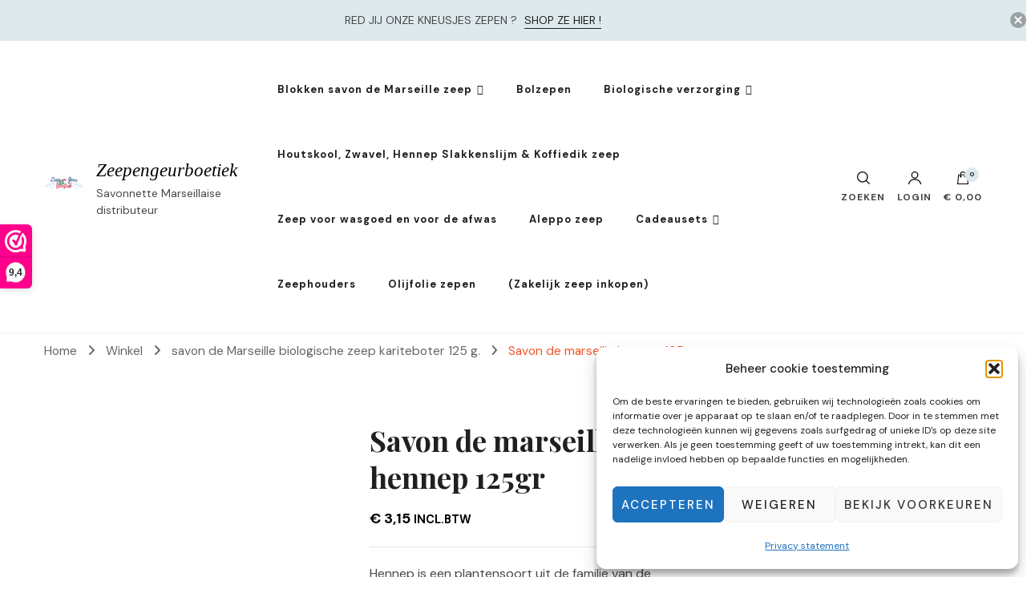

--- FILE ---
content_type: text/html; charset=UTF-8
request_url: https://zeepengeurboetiek.nl/winkel/savon-de-marseille-biologische-zeep/savon-de-marseille-hennep-125gr/
body_size: 131367
content:
    <!DOCTYPE html>
    <html lang="nl-NL">
    <head itemscope itemtype="http://schema.org/WebSite">
	    <meta charset="UTF-8">
    <meta name="viewport" content="width=device-width, initial-scale=1">
    <link rel="profile" href="https://gmpg.org/xfn/11">
    <meta name='robots' content='index, follow, max-image-preview:large, max-snippet:-1, max-video-preview:-1' />

	<!-- This site is optimized with the Yoast SEO plugin v26.9 - https://yoast.com/product/yoast-seo-wordpress/ -->
	<title>Savon de marseille hennep 125gr - Zeepengeurboetiek</title>
	<meta name="description" content=" savon de marseille hennep 125gr. Hennep als materiaal kan daarentegen worden gebruikt in voedsel, in stoffen, in cosmetica," />
	<link rel="canonical" href="https://zeepengeurboetiek.nl/winkel/savon-de-marseille-biologische-zeep/savon-de-marseille-hennep-125gr/" />
	<meta property="og:locale" content="nl_NL" />
	<meta property="og:type" content="article" />
	<meta property="og:title" content="Savon de marseille hennep 125gr - Zeepengeurboetiek" />
	<meta property="og:description" content=" savon de marseille hennep 125gr. Hennep als materiaal kan daarentegen worden gebruikt in voedsel, in stoffen, in cosmetica," />
	<meta property="og:url" content="https://zeepengeurboetiek.nl/winkel/savon-de-marseille-biologische-zeep/savon-de-marseille-hennep-125gr/" />
	<meta property="og:site_name" content="Zeepengeurboetiek" />
	<meta property="article:modified_time" content="2025-12-12T08:38:53+00:00" />
	<meta property="og:image" content="https://zeepengeurboetiek.nl/wp-content/uploads/2021/08/chanvre.jpg" />
	<meta property="og:image:width" content="600" />
	<meta property="og:image:height" content="600" />
	<meta property="og:image:type" content="image/jpeg" />
	<meta name="twitter:card" content="summary_large_image" />
	<meta name="twitter:label1" content="Geschatte leestijd" />
	<meta name="twitter:data1" content="1 minuut" />
	<script type="application/ld+json" class="yoast-schema-graph">{"@context":"https://schema.org","@graph":[{"@type":"WebPage","@id":"https://zeepengeurboetiek.nl/winkel/savon-de-marseille-biologische-zeep/savon-de-marseille-hennep-125gr/","url":"https://zeepengeurboetiek.nl/winkel/savon-de-marseille-biologische-zeep/savon-de-marseille-hennep-125gr/","name":"Savon de marseille hennep 125gr - Zeepengeurboetiek","isPartOf":{"@id":"https://zeepengeurboetiek.nl/#website"},"primaryImageOfPage":{"@id":"https://zeepengeurboetiek.nl/winkel/savon-de-marseille-biologische-zeep/savon-de-marseille-hennep-125gr/#primaryimage"},"image":{"@id":"https://zeepengeurboetiek.nl/winkel/savon-de-marseille-biologische-zeep/savon-de-marseille-hennep-125gr/#primaryimage"},"thumbnailUrl":"https://zeepengeurboetiek.nl/wp-content/uploads/2021/08/chanvre.jpg","datePublished":"2021-08-20T08:01:46+00:00","dateModified":"2025-12-12T08:38:53+00:00","description":" savon de marseille hennep 125gr. Hennep als materiaal kan daarentegen worden gebruikt in voedsel, in stoffen, in cosmetica,","breadcrumb":{"@id":"https://zeepengeurboetiek.nl/winkel/savon-de-marseille-biologische-zeep/savon-de-marseille-hennep-125gr/#breadcrumb"},"inLanguage":"nl-NL","potentialAction":[{"@type":"ReadAction","target":["https://zeepengeurboetiek.nl/winkel/savon-de-marseille-biologische-zeep/savon-de-marseille-hennep-125gr/"]}]},{"@type":"ImageObject","inLanguage":"nl-NL","@id":"https://zeepengeurboetiek.nl/winkel/savon-de-marseille-biologische-zeep/savon-de-marseille-hennep-125gr/#primaryimage","url":"https://zeepengeurboetiek.nl/wp-content/uploads/2021/08/chanvre.jpg","contentUrl":"https://zeepengeurboetiek.nl/wp-content/uploads/2021/08/chanvre.jpg","width":600,"height":600,"caption":"Savon de marseille hennep 125gr."},{"@type":"BreadcrumbList","@id":"https://zeepengeurboetiek.nl/winkel/savon-de-marseille-biologische-zeep/savon-de-marseille-hennep-125gr/#breadcrumb","itemListElement":[{"@type":"ListItem","position":1,"name":"Home","item":"https://zeepengeurboetiek.nl/"},{"@type":"ListItem","position":2,"name":"Winkel","item":"https://zeepengeurboetiek.nl/winkel/"},{"@type":"ListItem","position":3,"name":"Savon de marseille hennep 125gr"}]},{"@type":"WebSite","@id":"https://zeepengeurboetiek.nl/#website","url":"https://zeepengeurboetiek.nl/","name":"www.zeepengeurboetiek.nl","description":"Savonnette Marseillaise distributeur","publisher":{"@id":"https://zeepengeurboetiek.nl/#organization"},"potentialAction":[{"@type":"SearchAction","target":{"@type":"EntryPoint","urlTemplate":"https://zeepengeurboetiek.nl/?s={search_term_string}"},"query-input":{"@type":"PropertyValueSpecification","valueRequired":true,"valueName":"search_term_string"}}],"inLanguage":"nl-NL"},{"@type":"Organization","@id":"https://zeepengeurboetiek.nl/#organization","name":"Zeepengeurboetiek","url":"https://zeepengeurboetiek.nl/","logo":{"@type":"ImageObject","inLanguage":"nl-NL","@id":"https://zeepengeurboetiek.nl/#/schema/logo/image/","url":"https://zeepengeurboetiek.nl/wp-content/uploads/2021/01/cropped-cropped-zeepengeurboetiek-logo.png","contentUrl":"https://zeepengeurboetiek.nl/wp-content/uploads/2021/01/cropped-cropped-zeepengeurboetiek-logo.png","width":512,"height":288,"caption":"Zeepengeurboetiek"},"image":{"@id":"https://zeepengeurboetiek.nl/#/schema/logo/image/"}}]}</script>
	<!-- / Yoast SEO plugin. -->


<link rel='dns-prefetch' href='//www.googletagmanager.com' />
<link rel='dns-prefetch' href='//fonts.googleapis.com' />
<link rel="alternate" type="application/rss+xml" title="Zeepengeurboetiek &raquo; feed" href="https://zeepengeurboetiek.nl/feed/" />
<link rel="alternate" type="application/rss+xml" title="Zeepengeurboetiek &raquo; reacties feed" href="https://zeepengeurboetiek.nl/comments/feed/" />
<link rel="alternate" type="application/rss+xml" title="Zeepengeurboetiek &raquo; Savon de marseille hennep 125gr reacties feed" href="https://zeepengeurboetiek.nl/winkel/savon-de-marseille-biologische-zeep/savon-de-marseille-hennep-125gr/feed/" />
<link rel="alternate" title="oEmbed (JSON)" type="application/json+oembed" href="https://zeepengeurboetiek.nl/wp-json/oembed/1.0/embed?url=https%3A%2F%2Fzeepengeurboetiek.nl%2Fwinkel%2Fsavon-de-marseille-biologische-zeep%2Fsavon-de-marseille-hennep-125gr%2F" />
<link rel="alternate" title="oEmbed (XML)" type="text/xml+oembed" href="https://zeepengeurboetiek.nl/wp-json/oembed/1.0/embed?url=https%3A%2F%2Fzeepengeurboetiek.nl%2Fwinkel%2Fsavon-de-marseille-biologische-zeep%2Fsavon-de-marseille-hennep-125gr%2F&#038;format=xml" />
<style id='wp-img-auto-sizes-contain-inline-css' type='text/css'>
img:is([sizes=auto i],[sizes^="auto," i]){contain-intrinsic-size:3000px 1500px}
/*# sourceURL=wp-img-auto-sizes-contain-inline-css */
</style>
<style id='wp-emoji-styles-inline-css' type='text/css'>

	img.wp-smiley, img.emoji {
		display: inline !important;
		border: none !important;
		box-shadow: none !important;
		height: 1em !important;
		width: 1em !important;
		margin: 0 0.07em !important;
		vertical-align: -0.1em !important;
		background: none !important;
		padding: 0 !important;
	}
/*# sourceURL=wp-emoji-styles-inline-css */
</style>
<link rel='stylesheet' id='wp-block-library-css' href='https://zeepengeurboetiek.nl/wp-includes/css/dist/block-library/style.min.css?ver=4d1725c798e6b703b8cd15bca094e48a' type='text/css' media='all' />
<link rel='stylesheet' id='wc-blocks-style-css' href='https://zeepengeurboetiek.nl/wp-content/plugins/woocommerce/assets/client/blocks/wc-blocks.css?ver=wc-9.7.1' type='text/css' media='all' />
<style id='global-styles-inline-css' type='text/css'>
:root{--wp--preset--aspect-ratio--square: 1;--wp--preset--aspect-ratio--4-3: 4/3;--wp--preset--aspect-ratio--3-4: 3/4;--wp--preset--aspect-ratio--3-2: 3/2;--wp--preset--aspect-ratio--2-3: 2/3;--wp--preset--aspect-ratio--16-9: 16/9;--wp--preset--aspect-ratio--9-16: 9/16;--wp--preset--color--black: #000000;--wp--preset--color--cyan-bluish-gray: #abb8c3;--wp--preset--color--white: #ffffff;--wp--preset--color--pale-pink: #f78da7;--wp--preset--color--vivid-red: #cf2e2e;--wp--preset--color--luminous-vivid-orange: #ff6900;--wp--preset--color--luminous-vivid-amber: #fcb900;--wp--preset--color--light-green-cyan: #7bdcb5;--wp--preset--color--vivid-green-cyan: #00d084;--wp--preset--color--pale-cyan-blue: #8ed1fc;--wp--preset--color--vivid-cyan-blue: #0693e3;--wp--preset--color--vivid-purple: #9b51e0;--wp--preset--gradient--vivid-cyan-blue-to-vivid-purple: linear-gradient(135deg,rgb(6,147,227) 0%,rgb(155,81,224) 100%);--wp--preset--gradient--light-green-cyan-to-vivid-green-cyan: linear-gradient(135deg,rgb(122,220,180) 0%,rgb(0,208,130) 100%);--wp--preset--gradient--luminous-vivid-amber-to-luminous-vivid-orange: linear-gradient(135deg,rgb(252,185,0) 0%,rgb(255,105,0) 100%);--wp--preset--gradient--luminous-vivid-orange-to-vivid-red: linear-gradient(135deg,rgb(255,105,0) 0%,rgb(207,46,46) 100%);--wp--preset--gradient--very-light-gray-to-cyan-bluish-gray: linear-gradient(135deg,rgb(238,238,238) 0%,rgb(169,184,195) 100%);--wp--preset--gradient--cool-to-warm-spectrum: linear-gradient(135deg,rgb(74,234,220) 0%,rgb(151,120,209) 20%,rgb(207,42,186) 40%,rgb(238,44,130) 60%,rgb(251,105,98) 80%,rgb(254,248,76) 100%);--wp--preset--gradient--blush-light-purple: linear-gradient(135deg,rgb(255,206,236) 0%,rgb(152,150,240) 100%);--wp--preset--gradient--blush-bordeaux: linear-gradient(135deg,rgb(254,205,165) 0%,rgb(254,45,45) 50%,rgb(107,0,62) 100%);--wp--preset--gradient--luminous-dusk: linear-gradient(135deg,rgb(255,203,112) 0%,rgb(199,81,192) 50%,rgb(65,88,208) 100%);--wp--preset--gradient--pale-ocean: linear-gradient(135deg,rgb(255,245,203) 0%,rgb(182,227,212) 50%,rgb(51,167,181) 100%);--wp--preset--gradient--electric-grass: linear-gradient(135deg,rgb(202,248,128) 0%,rgb(113,206,126) 100%);--wp--preset--gradient--midnight: linear-gradient(135deg,rgb(2,3,129) 0%,rgb(40,116,252) 100%);--wp--preset--font-size--small: 13px;--wp--preset--font-size--medium: 20px;--wp--preset--font-size--large: 36px;--wp--preset--font-size--x-large: 42px;--wp--preset--font-family--inter: "Inter", sans-serif;--wp--preset--font-family--cardo: Cardo;--wp--preset--spacing--20: 0.44rem;--wp--preset--spacing--30: 0.67rem;--wp--preset--spacing--40: 1rem;--wp--preset--spacing--50: 1.5rem;--wp--preset--spacing--60: 2.25rem;--wp--preset--spacing--70: 3.38rem;--wp--preset--spacing--80: 5.06rem;--wp--preset--shadow--natural: 6px 6px 9px rgba(0, 0, 0, 0.2);--wp--preset--shadow--deep: 12px 12px 50px rgba(0, 0, 0, 0.4);--wp--preset--shadow--sharp: 6px 6px 0px rgba(0, 0, 0, 0.2);--wp--preset--shadow--outlined: 6px 6px 0px -3px rgb(255, 255, 255), 6px 6px rgb(0, 0, 0);--wp--preset--shadow--crisp: 6px 6px 0px rgb(0, 0, 0);}:where(.is-layout-flex){gap: 0.5em;}:where(.is-layout-grid){gap: 0.5em;}body .is-layout-flex{display: flex;}.is-layout-flex{flex-wrap: wrap;align-items: center;}.is-layout-flex > :is(*, div){margin: 0;}body .is-layout-grid{display: grid;}.is-layout-grid > :is(*, div){margin: 0;}:where(.wp-block-columns.is-layout-flex){gap: 2em;}:where(.wp-block-columns.is-layout-grid){gap: 2em;}:where(.wp-block-post-template.is-layout-flex){gap: 1.25em;}:where(.wp-block-post-template.is-layout-grid){gap: 1.25em;}.has-black-color{color: var(--wp--preset--color--black) !important;}.has-cyan-bluish-gray-color{color: var(--wp--preset--color--cyan-bluish-gray) !important;}.has-white-color{color: var(--wp--preset--color--white) !important;}.has-pale-pink-color{color: var(--wp--preset--color--pale-pink) !important;}.has-vivid-red-color{color: var(--wp--preset--color--vivid-red) !important;}.has-luminous-vivid-orange-color{color: var(--wp--preset--color--luminous-vivid-orange) !important;}.has-luminous-vivid-amber-color{color: var(--wp--preset--color--luminous-vivid-amber) !important;}.has-light-green-cyan-color{color: var(--wp--preset--color--light-green-cyan) !important;}.has-vivid-green-cyan-color{color: var(--wp--preset--color--vivid-green-cyan) !important;}.has-pale-cyan-blue-color{color: var(--wp--preset--color--pale-cyan-blue) !important;}.has-vivid-cyan-blue-color{color: var(--wp--preset--color--vivid-cyan-blue) !important;}.has-vivid-purple-color{color: var(--wp--preset--color--vivid-purple) !important;}.has-black-background-color{background-color: var(--wp--preset--color--black) !important;}.has-cyan-bluish-gray-background-color{background-color: var(--wp--preset--color--cyan-bluish-gray) !important;}.has-white-background-color{background-color: var(--wp--preset--color--white) !important;}.has-pale-pink-background-color{background-color: var(--wp--preset--color--pale-pink) !important;}.has-vivid-red-background-color{background-color: var(--wp--preset--color--vivid-red) !important;}.has-luminous-vivid-orange-background-color{background-color: var(--wp--preset--color--luminous-vivid-orange) !important;}.has-luminous-vivid-amber-background-color{background-color: var(--wp--preset--color--luminous-vivid-amber) !important;}.has-light-green-cyan-background-color{background-color: var(--wp--preset--color--light-green-cyan) !important;}.has-vivid-green-cyan-background-color{background-color: var(--wp--preset--color--vivid-green-cyan) !important;}.has-pale-cyan-blue-background-color{background-color: var(--wp--preset--color--pale-cyan-blue) !important;}.has-vivid-cyan-blue-background-color{background-color: var(--wp--preset--color--vivid-cyan-blue) !important;}.has-vivid-purple-background-color{background-color: var(--wp--preset--color--vivid-purple) !important;}.has-black-border-color{border-color: var(--wp--preset--color--black) !important;}.has-cyan-bluish-gray-border-color{border-color: var(--wp--preset--color--cyan-bluish-gray) !important;}.has-white-border-color{border-color: var(--wp--preset--color--white) !important;}.has-pale-pink-border-color{border-color: var(--wp--preset--color--pale-pink) !important;}.has-vivid-red-border-color{border-color: var(--wp--preset--color--vivid-red) !important;}.has-luminous-vivid-orange-border-color{border-color: var(--wp--preset--color--luminous-vivid-orange) !important;}.has-luminous-vivid-amber-border-color{border-color: var(--wp--preset--color--luminous-vivid-amber) !important;}.has-light-green-cyan-border-color{border-color: var(--wp--preset--color--light-green-cyan) !important;}.has-vivid-green-cyan-border-color{border-color: var(--wp--preset--color--vivid-green-cyan) !important;}.has-pale-cyan-blue-border-color{border-color: var(--wp--preset--color--pale-cyan-blue) !important;}.has-vivid-cyan-blue-border-color{border-color: var(--wp--preset--color--vivid-cyan-blue) !important;}.has-vivid-purple-border-color{border-color: var(--wp--preset--color--vivid-purple) !important;}.has-vivid-cyan-blue-to-vivid-purple-gradient-background{background: var(--wp--preset--gradient--vivid-cyan-blue-to-vivid-purple) !important;}.has-light-green-cyan-to-vivid-green-cyan-gradient-background{background: var(--wp--preset--gradient--light-green-cyan-to-vivid-green-cyan) !important;}.has-luminous-vivid-amber-to-luminous-vivid-orange-gradient-background{background: var(--wp--preset--gradient--luminous-vivid-amber-to-luminous-vivid-orange) !important;}.has-luminous-vivid-orange-to-vivid-red-gradient-background{background: var(--wp--preset--gradient--luminous-vivid-orange-to-vivid-red) !important;}.has-very-light-gray-to-cyan-bluish-gray-gradient-background{background: var(--wp--preset--gradient--very-light-gray-to-cyan-bluish-gray) !important;}.has-cool-to-warm-spectrum-gradient-background{background: var(--wp--preset--gradient--cool-to-warm-spectrum) !important;}.has-blush-light-purple-gradient-background{background: var(--wp--preset--gradient--blush-light-purple) !important;}.has-blush-bordeaux-gradient-background{background: var(--wp--preset--gradient--blush-bordeaux) !important;}.has-luminous-dusk-gradient-background{background: var(--wp--preset--gradient--luminous-dusk) !important;}.has-pale-ocean-gradient-background{background: var(--wp--preset--gradient--pale-ocean) !important;}.has-electric-grass-gradient-background{background: var(--wp--preset--gradient--electric-grass) !important;}.has-midnight-gradient-background{background: var(--wp--preset--gradient--midnight) !important;}.has-small-font-size{font-size: var(--wp--preset--font-size--small) !important;}.has-medium-font-size{font-size: var(--wp--preset--font-size--medium) !important;}.has-large-font-size{font-size: var(--wp--preset--font-size--large) !important;}.has-x-large-font-size{font-size: var(--wp--preset--font-size--x-large) !important;}
/*# sourceURL=global-styles-inline-css */
</style>

<style id='classic-theme-styles-inline-css' type='text/css'>
/*! This file is auto-generated */
.wp-block-button__link{color:#fff;background-color:#32373c;border-radius:9999px;box-shadow:none;text-decoration:none;padding:calc(.667em + 2px) calc(1.333em + 2px);font-size:1.125em}.wp-block-file__button{background:#32373c;color:#fff;text-decoration:none}
/*# sourceURL=/wp-includes/css/classic-themes.min.css */
</style>
<link rel='stylesheet' id='photoswipe-css' href='https://zeepengeurboetiek.nl/wp-content/plugins/woocommerce/assets/css/photoswipe/photoswipe.min.css?ver=9.7.1' type='text/css' media='all' />
<link rel='stylesheet' id='photoswipe-default-skin-css' href='https://zeepengeurboetiek.nl/wp-content/plugins/woocommerce/assets/css/photoswipe/default-skin/default-skin.min.css?ver=9.7.1' type='text/css' media='all' />
<link rel='stylesheet' id='woocommerce-layout-css' href='https://zeepengeurboetiek.nl/wp-content/plugins/woocommerce/assets/css/woocommerce-layout.css?ver=9.7.1' type='text/css' media='all' />
<link rel='stylesheet' id='woocommerce-smallscreen-css' href='https://zeepengeurboetiek.nl/wp-content/plugins/woocommerce/assets/css/woocommerce-smallscreen.css?ver=9.7.1' type='text/css' media='only screen and (max-width: 768px)' />
<link rel='stylesheet' id='woocommerce-general-css' href='https://zeepengeurboetiek.nl/wp-content/plugins/woocommerce/assets/css/woocommerce.css?ver=9.7.1' type='text/css' media='all' />
<style id='woocommerce-inline-inline-css' type='text/css'>
.woocommerce form .form-row .required { visibility: visible; }
/*# sourceURL=woocommerce-inline-inline-css */
</style>
<link rel='stylesheet' id='cmplz-general-css' href='https://zeepengeurboetiek.nl/wp-content/plugins/complianz-gdpr/assets/css/cookieblocker.min.css?ver=1768401106' type='text/css' media='all' />
<link rel='stylesheet' id='brands-styles-css' href='https://zeepengeurboetiek.nl/wp-content/plugins/woocommerce/assets/css/brands.css?ver=9.7.1' type='text/css' media='all' />
<link rel='stylesheet' id='blossom-shop-css' href='https://zeepengeurboetiek.nl/wp-content/themes/blossom-shop/style.css?ver=4d1725c798e6b703b8cd15bca094e48a' type='text/css' media='all' />
<link rel='stylesheet' id='blossom-ecommerce-css' href='https://zeepengeurboetiek.nl/wp-content/themes/blossom-ecommerce/style.css?ver=1.0.2' type='text/css' media='all' />
<style id='blossom-ecommerce-inline-css' type='text/css'>


    :root {
        --primary-color: #dde9ed;
		--primary-color-rgb: 221, 233, 237;
        --primary-font: DM Sans;
        --secondary-font: Playfair Display;
        --secondary-color: #f25529;
        --secondary-color-rgb: 242, 85, 41;
    }
     
    .content-newsletter .blossomthemes-email-newsletter-wrapper.bg-img:after,
    .widget_blossomthemes_email_newsletter_widget .blossomthemes-email-newsletter-wrapper:after{
        background: rgba(221, 233, 237, 0.8);
    }
    
    /*Typography*/

    body {
        font-family : DM Sans;
        font-size   : 20px;        
    }
    
    .header-main .site-branding .site-title, 
    .sticky-header .site-branding .site-title , 
    .header-four .header-t .site-branding .site-title, 
    .header-five .logo-holder .site-branding .site-title, .header-six .logo-holder .site-branding .site-title, 
    .header-eight .logo-holder .site-branding .site-title, 
    .header-eleven .logo-holder .site-branding .site-title {
        font-size   : 23px;
        font-family : Cormorant;
        font-weight : 500;
        font-style  : italic;
    }
    
    .site-title a, .header-main .site-branding .site-title a, 
    .sticky-header .site-branding .site-title a, 
    .header-four .header-t .site-branding .site-title a, 
    .header-five .logo-holder .site-branding .site-title a, 
    .header-six .logo-holder .site-branding .site-title a, 
    .header-eight .logo-holder .site-branding .site-title a, 
    .header-eleven .logo-holder .site-branding .site-title a {
        color: #000000;
    }

    button, input, select, optgroup, textarea, blockquote p + span, 
    .site-banner .banner-caption .meta-wrap > span.byline a, 
    .top-service-section .rtc-itw-inner-holder .widget-title, 
    section.prod-deal-section .title-wrap .section-title, 
    section.about-section .widget .widget-title, 
    section.about-section.style-two .widget .text-holder p, 
    section.cta-section.style-three .widget_blossomtheme_companion_cta_widget .blossomtheme-cta-container .widget-title, 
    .woocommerce-checkout #primary .woocommerce-checkout #order_review_heading, 
    .woocommerce-checkout #primary .woocommerce-checkout .col2-set .col-1 .woocommerce-billing-fields h3, 
    .cat-tab-section .header-wrap .section-title {
        font-family : DM Sans;
    }

    q, blockquote, .section-title, section[class*="-section"] .widget-title, 
    .yith-wcqv-main .product .summary .product_title, .widget_bttk_author_bio .title-holder, 
    .widget_bttk_popular_post ul li .entry-header .entry-title, .widget_bttk_pro_recent_post ul li .entry-header .entry-title, 
    .blossomthemes-email-newsletter-wrapper .text-holder h3, 
    .widget_bttk_posts_category_slider_widget .carousel-title .title, 
    .additional-post .section-grid article .entry-title, 
    .site-banner .banner-caption .banner-title, 
    .site-banner .banner-caption .meta-wrap > span.byline, 
    section.about-section .widget .text-holder p, 
    section.about-section.style-two .widget .widget-title, 
    section.cta-section .widget_blossomtheme_companion_cta_widget .blossomtheme-cta-container .widget-title, 
    .blog-section .section-grid .entry-title, 
    .instagram-section .profile-link, 
    section.newsletter-section .newsletter-inner-wrapper .text-holder h3, 
    .recent-prod-section.style-three .recent-prod-feature .product-title-wrap .rp-title, .recent-prod-section.style-four .recent-prod-feature .product-title-wrap .rp-title, .recent-prod-section.style-five .recent-prod-feature .product-title-wrap .rp-title, .recent-prod-section.style-six .recent-prod-feature .product-title-wrap .rp-title, 
    .popular-prod-section.style-three .popular-prod-feature .product-title-wrap .pp-title, .popular-prod-section.style-four .popular-prod-feature .product-title-wrap .pp-title, .popular-prod-section.style-five .popular-prod-feature .product-title-wrap .pp-title, .popular-prod-section.style-six .popular-prod-feature .product-title-wrap .pp-title, 
    .classic-layout .site-main article .entry-title, 
    .grid-layout .site-main article .entry-title, 
    .list-layout .site-main article .entry-title, .page .site-content > .page-header .page-title, 
    .page-template-about section.intro-about-section .widget-title, 
    .page-template-contact .site-main .widget .widget-title, 
    .error404 .site-content > .page-header .page-title, 
    .single .site-content > .page-header .entry-title, 
    .woocommerce-page .site-content > .page-header .page-title, 
    .single-product .site-main div.product div.summary .product_title, 
    .single-product .site-main .related > h2, 
    section[class*="-cat-section"].style-three .cat-feature .product-title-wrap .pp-title, 
    section[class*="-cat-section"].style-four .cat-feature .product-title-wrap .pp-title, 
    section[class*="-cat-section"].style-five .cat-feature .product-title-wrap .pp-title, 
    section[class*="-cat-section"].style-six .cat-feature .product-title-wrap .pp-title {
        font-family : Playfair Display;
    }

    .widget_blossomthemes_stat_counter_widget .blossomthemes-sc-holder .icon-holder, 
    .widget_bttk_posts_category_slider_widget .carousel-title .cat-links a:hover, 
    .widget_bttk_posts_category_slider_widget .carousel-title .title a:hover, 
    .header-six .header-t a:hover, 
    .header-eight .header-t a:hover, .header-ten .header-t a:hover, 
    .header-six .secondary-menu ul li:hover > a, .header-six .secondary-menu ul li.current-menu-item > a, .header-six .secondary-menu ul li.current_page_item > a, .header-six .secondary-menu ul li.current-menu-ancestor > a, .header-six .secondary-menu ul li.current_page_ancestor > a, .header-eight .secondary-menu ul li:hover > a, .header-eight .secondary-menu ul li.current-menu-item > a, .header-eight .secondary-menu ul li.current_page_item > a, .header-eight .secondary-menu ul li.current-menu-ancestor > a, .header-eight .secondary-menu ul li.current_page_ancestor > a, 
    .header-nine .main-navigation ul li:hover > a, .header-nine .main-navigation ul li.current-menu-item > a, .header-nine .main-navigation ul li.current_page_item > a, .header-nine .main-navigation ul li.current-menu-ancestor > a, .header-nine .main-navigation ul li.current_page_ancestor > a, 
    .header-ten .secondary-menu ul li:hover > a, .header-ten .secondary-menu ul li.current-menu-item > a, .header-ten .secondary-menu ul li.current_page_item > a, .header-ten .secondary-menu ul li.current-menu-ancestor > a, .header-ten .secondary-menu ul li.current_page_ancestor > a, .site-banner .banner-caption .banner-title a:hover, 
    .site-banner.banner-three .banner-caption .banner-title a:hover, 
    .blog .site-banner .banner-caption:not(.centered) .banner-title a:hover,
    .entry-content a:hover,
    .entry-summary a:hover,
    .page-content a:hover,
    .comment-content a:hover,
    .widget .textwidget a:hover  {
        color: #dde9ed;
    }

    button:hover,
    input[type="button"]:hover,
    input[type="reset"]:hover,
    input[type="submit"]:hover, 
    .edit-link .post-edit-link, 
    .item .recent-prod-image .product_type_external:hover,
    .item .recent-prod-image .product_type_simple:hover,
    .item .recent-prod-image .product_type_grouped:hover,
    .item .recent-prod-image .product_type_variable:hover,
    .item .popular-prod-image .product_type_external:hover,
    .item .popular-prod-image .product_type_simple:hover,
    .item .popular-prod-image .product_type_grouped:hover,
    .item .popular-prod-image .product_type_variable:hover, 
    .widget_bttk_contact_social_links .social-networks li a, 
    .widget_bttk_author_bio .readmore, 
    .widget_bttk_author_bio .author-socicons li a:hover, 
    .widget_bttk_social_links ul li a:hover, 
    .widget_bttk_image_text_widget ul li:hover .btn-readmore, 
    .widget_bttk_author_bio .readmore, 
    .widget_bttk_author_bio .author-socicons li a:hover, 
    .bttk-team-inner-holder ul.social-profile li a:hover, 
    .widget_bttk_icon_text_widget .rtc-itw-inner-holder .text-holder .btn-readmore:hover, 
    .widget_blossomtheme_featured_page_widget .text-holder .btn-readmore:hover, 
    .widget_blossomtheme_companion_cta_widget .blossomtheme-cta-container .btn-cta, 
    .widget_blossomtheme_companion_cta_widget .blossomtheme-cta-container .btn-cta + .btn-cta:hover, 
    .sticky-t-bar .sticky-bar-content, 
    .header-main .right span.count, 
    .header-main .right .cart-block .widget_shopping_cart .buttons a, 
    .header-main .right .cart-block .widget_shopping_cart .buttons a.checkout:hover, 
    .main-navigation ul ul li:hover > a, 
    .main-navigation ul ul li.current-menu-item > a, 
    .main-navigation ul ul li.current_page_item > a, 
    .main-navigation ul ul li.current-menu-ancestor > a, 
    .main-navigation ul ul li.current_page_ancestor > a, #load-posts a, 
    .posts-navigation .nav-links a, 
    .site-banner .banner-caption .blossomthemes-email-newsletter-wrapper input[type="submit"], 
    .site-banner .owl-dots .owl-dot:hover span, .site-banner .owl-dots .owl-dot.active span, 
    .featured-section .section-block:not(:first-child) .block-title a:hover, 
    .featured-section.style-three .section-block:hover .btn-readmore:hover, 
    section.prod-deal-section .button-wrap .bttn:hover, section.about-section.style-two, 
    .testimonial-section .owl-stage-outer, section.cta-section.style-one .widget_blossomtheme_companion_cta_widget .blossomtheme-cta-container .btn-cta + .btn-cta, section.cta-section.style-one .widget_blossomtheme_companion_cta_widget .blossomtheme-cta-container .btn-cta:hover, .blog-section .button-wrap .bttn:hover, 
    .popular-prod-section .button-wrap .btn-readmore:hover, 
    .single .site-main article .article-meta .social-list li a:hover, 
    .single .site-main article .entry-footer .cat-tags a:hover, 
    .woocommerce-page .widget_shopping_cart .buttons .button, 
    .woocommerce-page .widget_shopping_cart .buttons .button + .button:hover, 
    .woocommerce-page .widget_shopping_cart .buttons .button + .button:focus, 
    .woocommerce-page .widget_price_filter .ui-slider .ui-slider-range, 
    .woocommerce-page .widget_price_filter .price_slider_amount .button, 
    .tagcloud a:hover, .woocommerce-page .site-content ul.products li.product .product_type_external, .woocommerce-page .site-content ul.products li.product .product_type_simple, .woocommerce-page .site-content ul.products li.product .product_type_grouped, .woocommerce-page .site-content ul.products li.product .product_type_variable, 
    .item .recent-prod-image .product_type_external:hover, .item .recent-prod-image .product_type_simple:hover, .item .recent-prod-image .product_type_grouped:hover, .item .recent-prod-image .product_type_variable:hover, .item .popular-prod-image .product_type_external:hover, .item .popular-prod-image .product_type_simple:hover, .item .popular-prod-image .product_type_grouped:hover, .item .popular-prod-image .product_type_variable:hover, .item .cat-image .product_type_external:hover, .item .cat-image .product_type_simple:hover, .item .cat-image .product_type_grouped:hover, .item .cat-image .product_type_variable:hover, 
    section[class*="-cat-section"] .button-wrap .btn-readmore:hover, 
    .item .product-image .product_type_external:hover, .item .product-image .product_type_simple:hover, .item .product-image .product_type_grouped:hover, .item .product-image .product_type_variable:hover {
        background: #dde9ed;
    }

    .item .popular-prod-image .yith-wcwl-add-button .add_to_wishlist:hover, 
    .item .recent-prod-image .yith-wcqv-button:hover,
    .item .popular-prod-image .yith-wcqv-button:hover, 
    .item .recent-prod-image .compare-button a:hover,
    .item .popular-prod-image .compare-button a:hover, 
    .error404 .error-404 .search-form .search-submit:hover, 
    .woocommerce-page .site-content ul.products li.product .yith-wcwl-add-button .add_to_wishlist:hover, 
    .woocommerce-page .site-content ul.products li.product .yith-wcqv-button:hover, 
    .woocommerce-page .site-content ul.products li.product .compare.button:hover, 
    .single-product .site-main div.product div.summary .yith-wcwl-add-button .add_to_wishlist:hover, 
    .single-product .site-main div.product div.summary a.compare:hover, 
    .item .recent-prod-image .yith-wcwl-add-button .add_to_wishlist:hover, 
    .item .popular-prod-image .yith-wcwl-add-button .add_to_wishlist:hover, 
    .item .recent-prod-image .compare-button:hover a:hover, .item .recent-prod-image .compare-button:focus-within a:hover, .item .popular-prod-image .compare-button:hover a:hover, .item .popular-prod-image .compare-button:focus-within a:hover, .item .cat-image .compare-button:hover a:hover, .item .cat-image .compare-button:focus-within a:hover, 
    .item .recent-prod-image .yith-wcwl-add-button .add_to_wishlist:hover, .item .recent-prod-image .yith-wcwl-add-button .add_to_wishlist:focus-within, .item .popular-prod-image .yith-wcwl-add-button .add_to_wishlist:hover, .item .popular-prod-image .yith-wcwl-add-button .add_to_wishlist:focus-within, .item .cat-image .yith-wcwl-add-button .add_to_wishlist:hover, .item .cat-image .yith-wcwl-add-button .add_to_wishlist:focus-within, 
    .item .recent-prod-image .yith-wcqv-button:hover, .item .recent-prod-image .yith-wcqv-button:focus-within, .item .popular-prod-image .yith-wcqv-button:hover, .item .popular-prod-image .yith-wcqv-button:focus-within, .item .cat-image .yith-wcqv-button:hover, .item .cat-image .yith-wcqv-button:focus-within, 
    .item .product-image .compare-button:hover a:hover, .item .product-image .compare-button:focus-within a:hover, 
    .item .product-image .yith-wcwl-add-button .add_to_wishlist:hover, .item .product-image .yith-wcwl-add-button .add_to_wishlist:focus-within, .item .product-image .yith-wcqv-button:hover, .item .product-image .yith-wcqv-button:focus-within {
        background-color: #dde9ed;
    }

    .widget_bttk_author_bio .author-socicons li a:hover, 
    .widget_bttk_social_links ul li a, 
    .blossomthemes-email-newsletter-wrapper .img-holder, 
    .widget_bttk_author_bio .author-socicons li a, 
    .bttk-team-inner-holder ul.social-profile li a:hover, .pagination .page-numbers, 
    .author-section .author-content-wrap .social-list li a svg, 
    .site-banner .banner-caption .blossomthemes-email-newsletter-wrapper input[type="submit"], 
    .featured-section.style-three .section-block:hover .btn-readmore:hover, 
    .single .site-main article .article-meta .social-list li a, 
    .single .site-main article .entry-footer .cat-tags a, 
    .woocommerce-page .site-content .woocommerce-pagination a, .woocommerce-page .site-content .woocommerce-pagination span, 
    .single-product .site-main div.product div.summary .yith-wcwl-add-button .add_to_wishlist, 
    .single-product .site-main div.product div.summary a.compare, 
    .tagcloud a:hover {
        border-color: #dde9ed;
    }

    section.about-section {
        background: rgba(221, 233, 237, 0.35);
    }

    section.client-section {
        background: rgba(221, 233, 237, 0.3);
    }

    blockquote::before {
        background-image: url( 'data:image/svg+xml; utf-8, <svg xmlns="http://www.w3.org/2000/svg" viewBox="0 0 100 100"><path fill="%23dde9ed" d="M75.6,40.5a20,20,0,1,1-20.1,20,39.989,39.989,0,0,1,40-40A39.31,39.31,0,0,0,75.6,40.5Zm-30.1,20a20,20,0,0,1-40,0h0a39.989,39.989,0,0,1,40-40,39.31,39.31,0,0,0-19.9,20A19.973,19.973,0,0,1,45.5,60.5Z"></path></svg>' );
    }

    a, .dropcap, 
    .yith-wcqv-main .product .summary .product_meta > span a:hover, 
    .woocommerce-error a,
    .woocommerce-info a,
    .woocommerce-message a, 
    .widget_calendar table tbody td a, 
    .header-main .right .cart-block .widget_shopping_cart .cart_list li a:hover, 
    .header-eleven .header-main .right > div .user-block-popup a:hover, 
    .site-banner.banner-six .banner-caption .banner-title a:hover, 
    .site-banner.banner-six .banner-caption .cat-links a:hover, 
    .page-template-contact .site-main .widget_bttk_contact_social_links ul.contact-list li svg, 
    .error404 .error-404 .error-num, 
    .single-product .site-main div.product div.summary .product_meta > span a:hover, 
    .single-product .site-main div.product #reviews #respond .comment-reply-title a:hover, 
    .woocommerce-checkout #primary .woocommerce-info a, 
    .woocommerce-checkout #primary .woocommerce-checkout .woocommerce-checkout-review-order #payment .payment_methods li label .about_paypal:hover, 
    .woocommerce-checkout #primary .woocommerce-checkout .woocommerce-checkout-review-order #payment .place-order a, 
    .woocommerce-order-received .entry-content .woocommerce-order-details .shop_table tr td a:hover, 
    .woocommerce-account .woocommerce-MyAccount-content a, 
    .woocommerce-account .lost_password a:hover, 
    .cat-tab-section .tab-btn-wrap .tab-btn:hover, .cat-tab-section .tab-btn-wrap .tab-btn.active, 
    .item h3 a:hover, .entry-title a:hover, .widget ul li a:hover, 
    .breadcrumb a:hover, .breadcrumb .current,
    .breadcrumb a:hover, .breadcrumb .current, 
    .mega-sub-menu li.mega-menu-item-type-widget li a:hover, 
    .widget_maxmegamenu #mega-menu-wrap-primary #mega-menu-primary > li.mega-menu-item > a.mega-menu-link:hover, 
    .widget_maxmegamenu #mega-menu-wrap-primary #mega-menu-primary > li.mega-menu-item.mega-toggle-on > a.mega-menu-link, 
    .widget_maxmegamenu #mega-menu-wrap-primary #mega-menu-primary > li.mega-menu-item.mega-current-menu-item > a.mega-menu-link, 
    .widget_maxmegamenu #mega-menu-wrap-primary #mega-menu-primary > li.mega-menu-item.mega-current-menu-ancestor > a.mega-menu-link, 
    .widget_maxmegamenu #mega-menu-wrap-primary #mega-menu-primary > li.mega-menu-item.mega-current-page-ancestor > a.mega-menu-link, 
    #mega-menu-wrap-primary #mega-menu-primary > li.mega-menu-flyout ul.mega-sub-menu li.mega-menu-item a.mega-menu-link:focus, 
    .sticky-t-bar .sticky-bar-content .blossomthemes-email-newsletter-wrapper form input[type=submit]:hover, .sticky-t-bar .sticky-bar-content .blossomthemes-email-newsletter-wrapper form input[type=submit]:active, .sticky-t-bar .sticky-bar-content .blossomthemes-email-newsletter-wrapper form input[type=submit]:focus {
        color: #f25529;
    }

    .edit-link .post-edit-link:hover,  
    .yith-wcqv-main .product .summary table.woocommerce-grouped-product-list tbody tr td .button:hover, 
    .yith-wcqv-main .product .summary .single_add_to_cart_button:hover, 
    .widget_calendar table tbody td#today, 
    .widget_bttk_custom_categories ul li a:hover .post-count, 
    .widget_blossomtheme_companion_cta_widget .blossomtheme-cta-container .btn-cta:hover, 
    .widget_blossomtheme_companion_cta_widget .blossomtheme-cta-container .btn-cta + .btn-cta, 
    .header-main .right .cart-block .widget_shopping_cart .buttons a:hover, 
    .header-main .right .cart-block .widget_shopping_cart .buttons a.checkout, 
    .pagination .page-numbers.current,
    .pagination .page-numbers:not(.dots):hover, 
    #load-posts a:not(.loading):hover, #load-posts a.disabled, 
    #load-posts a .loading:hover, 
    .posts-navigation .nav-links a:hover, 
    .author-section .author-content-wrap .social-list li a:hover svg, 
    .site-banner .banner-caption .blossomthemes-email-newsletter-wrapper input[type="submit"]:hover, 
    .site-banner.banner-six .banner-caption .btn-readmore:hover, 
    .woocommerce-page .widget_shopping_cart .buttons .button:hover, 
    .woocommerce-page .widget_shopping_cart .buttons .button:focus, 
    .woocommerce-page .widget_shopping_cart .buttons .button + .button, 
    .woocommerce-page .widget_price_filter .price_slider_amount .button:hover, 
    .woocommerce-page .widget_price_filter .price_slider_amount .button:focus, 
    .single-product .site-main div.product div.summary table.woocommerce-grouped-product-list tbody tr td .button:hover, 
    .single-product .site-main div.product div.summary .single_add_to_cart_button:hover, 
    .single-product .site-main div.product .woocommerce-tabs ul.tabs li a:after, 
    .single-product .site-main div.product #reviews #respond .comment-form p.form-submit input[type="submit"]:hover, 
    .woocommerce-cart .site-main .woocommerce .woocommerce-cart-form table.shop_table tbody td.actions > .button:hover, 
    .woocommerce-cart .site-main .woocommerce .cart-collaterals .cart_totals .checkout-button, 
    .woocommerce-checkout #primary .checkout_coupon p.form-row .button:hover, 
    .woocommerce-checkout #primary .woocommerce-checkout .woocommerce-checkout-review-order #payment .payment_methods li input[type="radio"]:checked + label::before, 
    .woocommerce-checkout #primary .woocommerce-checkout .woocommerce-checkout-review-order #payment .place-order .button, 
    .woocommerce-order-received .entry-content .woocommerce-order-details .shop_table thead tr, 
    .woocommerce-wishlist #content table.wishlist_table.shop_table tbody td.product-add-to-cart .button:hover, 
    .woocommerce-account .woocommerce-MyAccount-navigation ul li a:hover, 
    .woocommerce-account .woocommerce-MyAccount-navigation ul li.is-active a, 
    .featured-section.style-one .section-block .block-content .block-title a:hover, 
    .main-navigation ul li a .menu-description, 
    .woocommerce-page .site-content ul.products li.product .product_type_external:hover,
    .woocommerce-page .site-content ul.products li.product .product_type_simple:hover,
    .woocommerce-page .site-content ul.products li.product .product_type_grouped:hover,
    .woocommerce-page .site-content ul.products li.product .product_type_variable:hover, 
    .cat-tab-section .tab-btn-wrap .tab-btn::after,
    .cat-tab-section .tab-btn-wrap .tab-btn::after, 
    #mega-menu-wrap-primary #mega-menu-primary > li.mega-menu-item > a.mega-menu-link::before, 
    #mega-menu-wrap-primary #mega-menu-primary > li.mega-menu-flyout ul.mega-sub-menu li.mega-menu-item a.mega-menu-link:hover, 
    #mega-menu-wrap-primary #mega-menu-primary > li.mega-menu-flyout ul.mega-sub-menu li.mega-menu-item a.mega-menu-link:focus
    {
        background: #f25529;
    }

    .woocommerce #respond input#submit:hover,
    .woocommerce a.button:hover,
    .woocommerce button.button:hover,
    .woocommerce input.button:hover, 
    .mCSB_scrollTools .mCSB_dragger .mCSB_dragger_bar, 
    .mCSB_scrollTools .mCSB_dragger:hover .mCSB_dragger_bar, 
    .mCSB_scrollTools .mCSB_dragger:active .mCSB_dragger_bar, 
    .mCSB_scrollTools .mCSB_dragger.mCSB_dragger_onDrag .mCSB_dragger_bar, 
    .woocommerce-page .site-content .woocommerce-pagination .current,
    .woocommerce-page .site-content .woocommerce-pagination a:hover,
    .woocommerce-page .site-content .woocommerce-pagination a:focus, 
    .woocommerce-cart .site-main .woocommerce .woocommerce-cart-form table.shop_table tbody td.actions .coupon .button:hover, 
    .woocommerce-wishlist #content table.wishlist_table.shop_table tbody td a.yith-wcqv-button:hover {
        background-color: #f25529;
    }

    .pagination .page-numbers.current,
    .pagination .page-numbers:not(.dots):hover, 
    .author-section .author-content-wrap .social-list li a:hover svg, 
    .site-banner .banner-caption .blossomthemes-email-newsletter-wrapper input[type="submit"]:hover, 
    .site-banner.banner-six .banner-caption .btn-readmore:hover, 
    .woocommerce-page .site-content .woocommerce-pagination .current,
    .woocommerce-page .site-content .woocommerce-pagination a:hover,
    .woocommerce-page .site-content .woocommerce-pagination a:focus, 
    .woocommerce-checkout #primary .woocommerce-checkout .woocommerce-checkout-review-order #payment .payment_methods li input[type="radio"]:checked + label::before {
        border-color: #f25529;
    }

    .main-navigation ul li a .menu-description::after {
        border-top-color: #f25529;
    }

    .cat-tab-section .tab-content-wrap {
        border-top-color: rgba(242, 85, 41, 0.2);
    }

    @media screen and (max-width: 1024px) {
        .main-navigation .close:hover {
            background: #dde9ed;
        }
    }
/*# sourceURL=blossom-ecommerce-inline-css */
</style>
<link rel='stylesheet' id='owl-carousel-css' href='https://zeepengeurboetiek.nl/wp-content/themes/blossom-shop/css/owl.carousel.min.css?ver=2.3.4' type='text/css' media='all' />
<link rel='stylesheet' id='animate-css' href='https://zeepengeurboetiek.nl/wp-content/themes/blossom-shop/css/animate.min.css?ver=3.5.2' type='text/css' media='all' />
<link rel='stylesheet' id='blossom-shop-google-fonts-css' href='https://fonts.googleapis.com/css?family=DM+Sans%3A100%2C200%2C300%2Cregular%2C500%2C600%2C700%2C800%2C900%2C100italic%2C200italic%2C300italic%2Citalic%2C500italic%2C600italic%2C700italic%2C800italic%2C900italic%7CPlayfair+Display%3Aregular%2C500%2C600%2C700%2C800%2C900%2Citalic%2C500italic%2C600italic%2C700italic%2C800italic%2C900italic' type='text/css' media='all' />
<link rel='stylesheet' id='blossom-shop-megamenu-css' href='https://zeepengeurboetiek.nl/wp-content/themes/blossom-shop/css/megamenu.min.css?ver=1.0.2' type='text/css' media='all' />
<link rel='stylesheet' id='mollie-applepaydirect-css' href='https://zeepengeurboetiek.nl/wp-content/plugins/mollie-payments-for-woocommerce/public/css/mollie-applepaydirect.min.css?ver=1768833128' type='text/css' media='screen' />
<script>(function(url,id){var script=document.createElement('script');script.async=true;script.src='https://'+url+'/sidebar.js?id='+id+'&c='+cachebuster(10,id);var ref=document.getElementsByTagName('script')[0];ref.parentNode.insertBefore(script,ref);function cachebuster(refreshMinutes,id){var now=Date.now();var interval=refreshMinutes*60e3;var shift=(Math.sin(id)||0)*interval;return Math.floor((now+shift)/interval);}})("dashboard.webwinkelkeur.nl",1209882);</script><script type="text/javascript" src="https://zeepengeurboetiek.nl/wp-includes/js/jquery/jquery.min.js?ver=3.7.1" id="jquery-core-js"></script>
<script type="text/javascript" src="https://zeepengeurboetiek.nl/wp-includes/js/jquery/jquery-migrate.min.js?ver=3.4.1" id="jquery-migrate-js"></script>
<script type="text/javascript" src="https://zeepengeurboetiek.nl/wp-content/plugins/woocommerce/assets/js/jquery-blockui/jquery.blockUI.min.js?ver=2.7.0-wc.9.7.1" id="jquery-blockui-js" defer="defer" data-wp-strategy="defer"></script>
<script type="text/javascript" id="wc-add-to-cart-js-extra">
/* <![CDATA[ */
var wc_add_to_cart_params = {"ajax_url":"/wp-admin/admin-ajax.php","wc_ajax_url":"/?wc-ajax=%%endpoint%%","i18n_view_cart":"Bekijk winkelwagen","cart_url":"https://zeepengeurboetiek.nl/winkelmand/","is_cart":"","cart_redirect_after_add":"no"};
//# sourceURL=wc-add-to-cart-js-extra
/* ]]> */
</script>
<script type="text/javascript" src="https://zeepengeurboetiek.nl/wp-content/plugins/woocommerce/assets/js/frontend/add-to-cart.min.js?ver=9.7.1" id="wc-add-to-cart-js" defer="defer" data-wp-strategy="defer"></script>
<script type="text/javascript" src="https://zeepengeurboetiek.nl/wp-content/plugins/woocommerce/assets/js/zoom/jquery.zoom.min.js?ver=1.7.21-wc.9.7.1" id="zoom-js" defer="defer" data-wp-strategy="defer"></script>
<script type="text/javascript" src="https://zeepengeurboetiek.nl/wp-content/plugins/woocommerce/assets/js/flexslider/jquery.flexslider.min.js?ver=2.7.2-wc.9.7.1" id="flexslider-js" defer="defer" data-wp-strategy="defer"></script>
<script type="text/javascript" src="https://zeepengeurboetiek.nl/wp-content/plugins/woocommerce/assets/js/photoswipe/photoswipe.min.js?ver=4.1.1-wc.9.7.1" id="photoswipe-js" defer="defer" data-wp-strategy="defer"></script>
<script type="text/javascript" src="https://zeepengeurboetiek.nl/wp-content/plugins/woocommerce/assets/js/photoswipe/photoswipe-ui-default.min.js?ver=4.1.1-wc.9.7.1" id="photoswipe-ui-default-js" defer="defer" data-wp-strategy="defer"></script>
<script type="text/javascript" id="wc-single-product-js-extra">
/* <![CDATA[ */
var wc_single_product_params = {"i18n_required_rating_text":"Selecteer een waardering","i18n_rating_options":["1 van de 5 sterren","2 van de 5 sterren","3 van de 5 sterren","4 van de 5 sterren","5 van de 5 sterren"],"i18n_product_gallery_trigger_text":"Afbeeldinggalerij in volledig scherm bekijken","review_rating_required":"yes","flexslider":{"rtl":false,"animation":"slide","smoothHeight":true,"directionNav":false,"controlNav":"thumbnails","slideshow":false,"animationSpeed":500,"animationLoop":false,"allowOneSlide":false},"zoom_enabled":"1","zoom_options":[],"photoswipe_enabled":"1","photoswipe_options":{"shareEl":false,"closeOnScroll":false,"history":false,"hideAnimationDuration":0,"showAnimationDuration":0},"flexslider_enabled":"1"};
//# sourceURL=wc-single-product-js-extra
/* ]]> */
</script>
<script type="text/javascript" src="https://zeepengeurboetiek.nl/wp-content/plugins/woocommerce/assets/js/frontend/single-product.min.js?ver=9.7.1" id="wc-single-product-js" defer="defer" data-wp-strategy="defer"></script>
<script type="text/javascript" src="https://zeepengeurboetiek.nl/wp-content/plugins/woocommerce/assets/js/js-cookie/js.cookie.min.js?ver=2.1.4-wc.9.7.1" id="js-cookie-js" defer="defer" data-wp-strategy="defer"></script>
<script type="text/javascript" id="woocommerce-js-extra">
/* <![CDATA[ */
var woocommerce_params = {"ajax_url":"/wp-admin/admin-ajax.php","wc_ajax_url":"/?wc-ajax=%%endpoint%%","i18n_password_show":"Wachtwoord weergeven","i18n_password_hide":"Wachtwoord verbergen"};
//# sourceURL=woocommerce-js-extra
/* ]]> */
</script>
<script type="text/javascript" src="https://zeepengeurboetiek.nl/wp-content/plugins/woocommerce/assets/js/frontend/woocommerce.min.js?ver=9.7.1" id="woocommerce-js" defer="defer" data-wp-strategy="defer"></script>

<!-- Google tag (gtag.js) snippet toegevoegd door Site Kit -->
<!-- Google Analytics snippet toegevoegd door Site Kit -->
<script type="text/javascript" src="https://www.googletagmanager.com/gtag/js?id=GT-MBTL8G9" id="google_gtagjs-js" async></script>
<script type="text/javascript" id="google_gtagjs-js-after">
/* <![CDATA[ */
window.dataLayer = window.dataLayer || [];function gtag(){dataLayer.push(arguments);}
gtag("set","linker",{"domains":["zeepengeurboetiek.nl"]});
gtag("js", new Date());
gtag("set", "developer_id.dZTNiMT", true);
gtag("config", "GT-MBTL8G9");
//# sourceURL=google_gtagjs-js-after
/* ]]> */
</script>
<link rel="https://api.w.org/" href="https://zeepengeurboetiek.nl/wp-json/" /><link rel="alternate" title="JSON" type="application/json" href="https://zeepengeurboetiek.nl/wp-json/wp/v2/product/1446" /><link rel="EditURI" type="application/rsd+xml" title="RSD" href="https://zeepengeurboetiek.nl/xmlrpc.php?rsd" />
        <script>
            var errorQueue = [];
            let timeout;

            var errorMessage = '';


            function isBot() {
                const bots = ['crawler', 'spider', 'baidu', 'duckduckgo', 'bot', 'googlebot', 'bingbot', 'facebook', 'slurp', 'twitter', 'yahoo'];
                const userAgent = navigator.userAgent.toLowerCase();
                return bots.some(bot => userAgent.includes(bot));
            }

            /*
            window.onerror = function(msg, url, line) {
            // window.addEventListener('error', function(event) {
                console.error("Linha 600");

                var errorMessage = [
                    'Message: ' + msg,
                    'URL: ' + url,
                    'Line: ' + line
                ].join(' - ');
                */


            // Captura erros síncronos e alguns assíncronos
            window.addEventListener('error', function(event) {
                var msg = event.message;
                if (msg === "Script error.") {
                    console.error("Script error detected - maybe problem cross-origin");
                    return;
                }
                errorMessage = [
                    'Message: ' + msg,
                    'URL: ' + event.filename,
                    'Line: ' + event.lineno
                ].join(' - ');
                if (isBot()) {
                    return;
                }
                errorQueue.push(errorMessage);
                handleErrorQueue();
            });

            // Captura rejeições de promessas
            window.addEventListener('unhandledrejection', function(event) {
                errorMessage = 'Promise Rejection: ' + (event.reason || 'Unknown reason');
                if (isBot()) {
                    return;
                }
                errorQueue.push(errorMessage);
                handleErrorQueue();
            });

            // Função auxiliar para gerenciar a fila de erros
            function handleErrorQueue() {
                if (errorQueue.length >= 5) {
                    sendErrorsToServer();
                } else {
                    clearTimeout(timeout);
                    timeout = setTimeout(sendErrorsToServer, 5000);
                }
            }





            function sendErrorsToServer() {
                if (errorQueue.length > 0) {
                    var message;
                    if (errorQueue.length === 1) {
                        // Se houver apenas um erro, mantenha o formato atual
                        message = errorQueue[0];
                    } else {
                        // Se houver múltiplos erros, use quebras de linha para separá-los
                        message = errorQueue.join('\n\n');
                    }
                    var xhr = new XMLHttpRequest();
                    var nonce = '92786b6dfe';
                    var ajaxurl = 'https://zeepengeurboetiek.nl/wp-admin/admin-ajax.php?action=bill_minozzi_js_error_catched&_wpnonce=92786b6dfe';
                    xhr.open('POST', encodeURI(ajaxurl));
                    xhr.setRequestHeader('Content-Type', 'application/x-www-form-urlencoded');
                    xhr.onload = function() {
                        if (xhr.status === 200) {
                            // console.log('Success:', xhr.responseText);
                        } else {
                            console.log('Error:', xhr.status);
                        }
                    };
                    xhr.onerror = function() {
                        console.error('Request failed');
                    };
                    xhr.send('action=bill_minozzi_js_error_catched&_wpnonce=' + nonce + '&bill_js_error_catched=' + encodeURIComponent(message));
                    errorQueue = []; // Limpa a fila de erros após o envio
                }
            }

            function sendErrorsToServer() {
                if (errorQueue.length > 0) {
                    var message = errorQueue.join(' | ');
                    //console.error(message);
                    var xhr = new XMLHttpRequest();
                    var nonce = '92786b6dfe';
                    var ajaxurl = 'https://zeepengeurboetiek.nl/wp-admin/admin-ajax.php?action=bill_minozzi_js_error_catched&_wpnonce=92786b6dfe'; // No need to esc_js here
                    xhr.open('POST', encodeURI(ajaxurl));
                    xhr.setRequestHeader('Content-Type', 'application/x-www-form-urlencoded');
                    xhr.onload = function() {
                        if (xhr.status === 200) {
                            //console.log('Success:::', xhr.responseText);
                        } else {
                            console.log('Error:', xhr.status);
                        }
                    };
                    xhr.onerror = function() {
                        console.error('Request failed');
                    };
                    xhr.send('action=bill_minozzi_js_error_catched&_wpnonce=' + nonce + '&bill_js_error_catched=' + encodeURIComponent(message));
                    errorQueue = []; // Clear the error queue after sending
                }
            }

            function sendErrorsToServer() {
                if (errorQueue.length > 0) {
                    var message = errorQueue.join('\n\n'); // Usa duas quebras de linha como separador
                    var xhr = new XMLHttpRequest();
                    var nonce = '92786b6dfe';
                    var ajaxurl = 'https://zeepengeurboetiek.nl/wp-admin/admin-ajax.php?action=bill_minozzi_js_error_catched&_wpnonce=92786b6dfe';
                    xhr.open('POST', encodeURI(ajaxurl));
                    xhr.setRequestHeader('Content-Type', 'application/x-www-form-urlencoded');
                    xhr.onload = function() {
                        if (xhr.status === 200) {
                            // console.log('Success:', xhr.responseText);
                        } else {
                            console.log('Error:', xhr.status);
                        }
                    };
                    xhr.onerror = function() {
                        console.error('Request failed');
                    };
                    xhr.send('action=bill_minozzi_js_error_catched&_wpnonce=' + nonce + '&bill_js_error_catched=' + encodeURIComponent(message));
                    errorQueue = []; // Limpa a fila de erros após o envio
                }
            }
            window.addEventListener('beforeunload', sendErrorsToServer);
        </script>
<meta name="generator" content="Site Kit by Google 1.171.0" />
<!-- This website runs the Product Feed PRO for WooCommerce by AdTribes.io plugin - version woocommercesea_option_installed_version -->
			<style>.cmplz-hidden {
					display: none !important;
				}</style><!-- Google site verification - Google for WooCommerce -->
<meta name="google-site-verification" content="QCu5E6uoTBpGVZ7DqvUC_IUKYnZmMP6fSYWdYD0RAOw" />
	<noscript><style>.woocommerce-product-gallery{ opacity: 1 !important; }</style></noscript>
	<style class='wp-fonts-local' type='text/css'>
@font-face{font-family:Inter;font-style:normal;font-weight:300 900;font-display:fallback;src:url('https://zeepengeurboetiek.nl/wp-content/plugins/woocommerce/assets/fonts/Inter-VariableFont_slnt,wght.woff2') format('woff2');font-stretch:normal;}
@font-face{font-family:Cardo;font-style:normal;font-weight:400;font-display:fallback;src:url('https://zeepengeurboetiek.nl/wp-content/plugins/woocommerce/assets/fonts/cardo_normal_400.woff2') format('woff2');}
</style>
<link rel="icon" href="https://zeepengeurboetiek.nl/wp-content/uploads/2023/01/cropped-Savonnette-Marseillaise-distributeur-32x32.png" sizes="32x32" />
<link rel="icon" href="https://zeepengeurboetiek.nl/wp-content/uploads/2023/01/cropped-Savonnette-Marseillaise-distributeur-192x192.png" sizes="192x192" />
<link rel="apple-touch-icon" href="https://zeepengeurboetiek.nl/wp-content/uploads/2023/01/cropped-Savonnette-Marseillaise-distributeur-180x180.png" />
<meta name="msapplication-TileImage" content="https://zeepengeurboetiek.nl/wp-content/uploads/2023/01/cropped-Savonnette-Marseillaise-distributeur-270x270.png" />

		<!-- Global site tag (gtag.js) - Google Ads: AW-882496895 - Google for WooCommerce -->
		<script type="text/plain" data-service="google-analytics" data-category="statistics" async data-cmplz-src="https://www.googletagmanager.com/gtag/js?id=AW-882496895"></script>
		<script>
			window.dataLayer = window.dataLayer || [];
			function gtag() { dataLayer.push(arguments); }
			gtag( 'consent', 'default', {
				analytics_storage: 'denied',
				ad_storage: 'denied',
				ad_user_data: 'denied',
				ad_personalization: 'denied',
				region: ['AT', 'BE', 'BG', 'HR', 'CY', 'CZ', 'DK', 'EE', 'FI', 'FR', 'DE', 'GR', 'HU', 'IS', 'IE', 'IT', 'LV', 'LI', 'LT', 'LU', 'MT', 'NL', 'NO', 'PL', 'PT', 'RO', 'SK', 'SI', 'ES', 'SE', 'GB', 'CH'],
				wait_for_update: 500,
			} );
			gtag('js', new Date());
			gtag('set', 'developer_id.dOGY3NW', true);
			gtag("config", "AW-882496895", { "groups": "GLA", "send_page_view": false });		</script>

		</head>

<body data-rsssl=1 data-cmplz=1 class="wp-singular product-template-default single single-product postid-1446 wp-custom-logo wp-theme-blossom-shop wp-child-theme-blossom-ecommerce theme-blossom-shop woocommerce woocommerce-page woocommerce-no-js rightsidebar underline bsp-style-one" itemscope itemtype="http://schema.org/WebPage">

<script type="text/javascript">
/* <![CDATA[ */
gtag("event", "page_view", {send_to: "GLA"});
/* ]]> */
</script>
    <div id="page" class="site">
    <a class="skip-link" href="#content">Ga naar inhoud</a>
            <div class="sticky-t-bar active">
            <div class="sticky-bar-content">
                <div class="container">
                    <span>RED JIJ ONZE KNEUSJES ZEPEN ?</span>
                    <a href="https://zeepengeurboetiek.nl/product-categorie/heerlijke-geuren-in-een-kneusjes-set-zeep/" class="btn-readmore">SHOP ZE HIER !</a>
                </div>
            </div>
            <button class="close"></button>
        </div> <!-- .sticky-t-bar -->
    
    <header id="masthead" class="site-header header-two" itemscope itemtype="http://schema.org/WPHeader">
                <div class="header-main">
            <div class="container">
                        <div class="site-branding text-image" itemscope itemtype="http://schema.org/Organization">
            <a href="https://zeepengeurboetiek.nl/" class="custom-logo-link" rel="home"><img width="512" height="247" src="https://zeepengeurboetiek.nl/wp-content/uploads/2021/01/cropped-cropped-zeepengeurboetiek-logo-1.png" class="custom-logo" alt="Zeepengeurboetiek" decoding="async" fetchpriority="high" srcset="https://zeepengeurboetiek.nl/wp-content/uploads/2021/01/cropped-cropped-zeepengeurboetiek-logo-1.png 512w, https://zeepengeurboetiek.nl/wp-content/uploads/2021/01/cropped-cropped-zeepengeurboetiek-logo-1-300x145.png 300w" sizes="(max-width: 512px) 100vw, 512px" /></a><div class="site-title-wrap">                    <p class="site-title" itemprop="name"><a href="https://zeepengeurboetiek.nl/" rel="home" itemprop="url">Zeepengeurboetiek</a></p>
                                    <p class="site-description" itemprop="description">Savonnette Marseillaise distributeur</p>
                </div>        </div>    
                        	<nav id="site-navigation" class="main-navigation" role="navigation" itemscope itemtype="http://schema.org/SiteNavigationElement">
           <button class="toggle-btn" data-toggle-target=".main-menu-modal" data-toggle-body-class="showing-main-menu-modal" aria-expanded="false" data-set-focus=".close-main-nav-toggle">
                <span class="toggle-bar"></span>
                <span class="toggle-bar"></span>
                <span class="toggle-bar"></span>
            </button>
    		<div class="primary-menu-list main-menu-modal cover-modal" data-modal-target-string=".main-menu-modal">
                <button class="close close-main-nav-toggle" data-toggle-target=".main-menu-modal" data-toggle-body-class="showing-main-menu-modal" aria-expanded="false" data-set-focus=".main-menu-modal"></button>
                <div class="mobile-menu" aria-label="Mobiel">
                    <div class="menu-zepen-container"><ul id="primary-menu" class="nav-menu main-menu-modal"><li id="menu-item-4141" class="menu-item menu-item-type-taxonomy menu-item-object-product_cat current-product-ancestor current-menu-parent current-product-parent menu-item-has-children menu-item-4141"><a href="https://zeepengeurboetiek.nl/product-categorie/savon-de-marseille-biologische-zeep/">Blokken savon de Marseille zeep</a>
<ul class="sub-menu">
	<li id="menu-item-4265" class="menu-item menu-item-type-taxonomy menu-item-object-product_cat current-product-ancestor current-menu-parent current-product-parent menu-item-has-children menu-item-4265"><a href="https://zeepengeurboetiek.nl/product-categorie/savon-de-marseille-biologische-zeep/">savon de Marseille biologische zeep blokken kariteboter 125 g.</a>
	<ul class="sub-menu">
		<li id="menu-item-4143" class="menu-item menu-item-type-taxonomy menu-item-object-product_cat menu-item-4143"><a href="https://zeepengeurboetiek.nl/product-categorie/cadeausets-met-franse-zepen-voor-mannen-en-vrouwen/savon-de-marseille-zeep-6x125-gr/">Savon de Marseille zeep kariteboter 6&#215;125 g.</a></li>
		<li id="menu-item-4144" class="menu-item menu-item-type-taxonomy menu-item-object-product_cat menu-item-4144"><a href="https://zeepengeurboetiek.nl/product-categorie/cadeausets-met-franse-zepen-voor-mannen-en-vrouwen/savon-de-marseille-zeep-kariteboter-4x125g/">Savon de marseille zeep kariteboter 4x125g.</a></li>
		<li id="menu-item-4148" class="menu-item menu-item-type-taxonomy menu-item-object-product_cat menu-item-4148"><a href="https://zeepengeurboetiek.nl/product-categorie/cadeausets-met-franse-zepen-voor-mannen-en-vrouwen/savon-de-marseille-zeep-2x125-gr/">Savon de Marseille zeep kariteboter 2&#215;125 g.</a></li>
	</ul>
</li>
	<li id="menu-item-4147" class="menu-item menu-item-type-taxonomy menu-item-object-product_cat menu-item-has-children menu-item-4147"><a href="https://zeepengeurboetiek.nl/product-categorie/savon-de-marseille-biologische-zeep-60-gr/">Savon de Marseille biologische zeep kariteboter 60 g.</a>
	<ul class="sub-menu">
		<li id="menu-item-4149" class="menu-item menu-item-type-taxonomy menu-item-object-product_cat menu-item-4149"><a href="https://zeepengeurboetiek.nl/product-categorie/cadeausets-met-franse-zepen-voor-mannen-en-vrouwen/savon-de-marseille-zeep-3x60-gr/">Savon de Marseille zeep kariteboter 3&#215;60 g.</a></li>
	</ul>
</li>
	<li id="menu-item-4145" class="menu-item menu-item-type-taxonomy menu-item-object-product_cat menu-item-4145"><a href="https://zeepengeurboetiek.nl/product-categorie/30-gr-gastenzeepjes/">Savon de Marseille gastenzeepjes kariteboter 30 g.</a></li>
	<li id="menu-item-4163" class="menu-item menu-item-type-taxonomy menu-item-object-product_cat menu-item-4163"><a href="https://zeepengeurboetiek.nl/product-categorie/100-natuurlijke-zeep-en-shampoos/">100% Natuurlijke zeep en shampoos</a></li>
	<li id="menu-item-4162" class="menu-item menu-item-type-taxonomy menu-item-object-product_cat menu-item-4162"><a href="https://zeepengeurboetiek.nl/product-categorie/traditionele-marseillezeep/">traditionele Marseillezeep</a></li>
	<li id="menu-item-5206" class="menu-item menu-item-type-taxonomy menu-item-object-product_cat menu-item-5206"><a href="https://zeepengeurboetiek.nl/product-categorie/geitenmelk-zeep/">Geitenmelk zeep</a></li>
	<li id="menu-item-4158" class="menu-item menu-item-type-taxonomy menu-item-object-product_cat menu-item-has-children menu-item-4158"><a href="https://zeepengeurboetiek.nl/product-categorie/ezelinnenmelk-zeep/">Ezelinnenmelk zeep</a>
	<ul class="sub-menu">
		<li id="menu-item-4159" class="menu-item menu-item-type-taxonomy menu-item-object-product_cat menu-item-4159"><a href="https://zeepengeurboetiek.nl/product-categorie/ezelinnenmelk-zeep/savon-de-marseille-zeep-ezelinnenmelk-4x125-g/">Savon de Marseille zeep ezelinnenmelk 4&#215;100 g.</a></li>
	</ul>
</li>
	<li id="menu-item-4170" class="menu-item menu-item-type-taxonomy menu-item-object-product_cat menu-item-4170"><a href="https://zeepengeurboetiek.nl/product-categorie/heerlijke-geuren-in-een-kneusjes-set-zeep/">Kneusjes set zeep</a></li>
</ul>
</li>
<li id="menu-item-4165" class="menu-item menu-item-type-taxonomy menu-item-object-product_cat menu-item-4165"><a href="https://zeepengeurboetiek.nl/product-categorie/bolzepen/">Bolzepen</a></li>
<li id="menu-item-4152" class="menu-item menu-item-type-taxonomy menu-item-object-product_cat menu-item-has-children menu-item-4152"><a href="https://zeepengeurboetiek.nl/product-categorie/verzorging/">Biologische verzorging</a>
<ul class="sub-menu">
	<li id="menu-item-4153" class="menu-item menu-item-type-taxonomy menu-item-object-product_cat menu-item-4153"><a href="https://zeepengeurboetiek.nl/product-categorie/verzorging/voetverzorging/">Voetverzorging</a></li>
	<li id="menu-item-4155" class="menu-item menu-item-type-taxonomy menu-item-object-product_cat menu-item-4155"><a href="https://zeepengeurboetiek.nl/product-categorie/verzorging/haarverzorging/">Haarverzorging</a></li>
	<li id="menu-item-4156" class="menu-item menu-item-type-taxonomy menu-item-object-product_cat menu-item-4156"><a href="https://zeepengeurboetiek.nl/product-categorie/verzorging/lichaamsverzorging/">Lichaamsverzorging</a></li>
</ul>
</li>
<li id="menu-item-4160" class="menu-item menu-item-type-taxonomy menu-item-object-product_cat menu-item-4160"><a href="https://zeepengeurboetiek.nl/product-categorie/houtskool-zwavel-hennep-slakkenslijm-koffiedik-zeep/">Houtskool, Zwavel, Hennep Slakkenslijm &amp; Koffiedik zeep</a></li>
<li id="menu-item-4580" class="menu-item menu-item-type-taxonomy menu-item-object-product_cat menu-item-4580"><a href="https://zeepengeurboetiek.nl/product-categorie/zeep-voor-wasgoed-en-voor-de-afwas/">Zeep voor wasgoed en voor de afwas</a></li>
<li id="menu-item-4161" class="menu-item menu-item-type-taxonomy menu-item-object-product_cat menu-item-4161"><a href="https://zeepengeurboetiek.nl/product-categorie/aleppo-zeep/">Aleppo zeep</a></li>
<li id="menu-item-4166" class="menu-item menu-item-type-taxonomy menu-item-object-product_cat menu-item-has-children menu-item-4166"><a href="https://zeepengeurboetiek.nl/product-categorie/cadeausets-met-franse-zepen-voor-mannen-en-vrouwen/">Cadeausets</a>
<ul class="sub-menu">
	<li id="menu-item-5529" class="menu-item menu-item-type-taxonomy menu-item-object-product_cat menu-item-5529"><a href="https://zeepengeurboetiek.nl/product-categorie/cadeausets-met-franse-zepen-voor-mannen-en-vrouwen/kerst/">Kerst</a></li>
	<li id="menu-item-5208" class="menu-item menu-item-type-taxonomy menu-item-object-product_cat menu-item-5208"><a href="https://zeepengeurboetiek.nl/product-categorie/cadeausets-met-franse-zepen-voor-mannen-en-vrouwen/savon-de-marseille-zeep-6x125-gr/">Savon de Marseille zeep kariteboter 6&#215;125 g.</a></li>
	<li id="menu-item-5209" class="menu-item menu-item-type-taxonomy menu-item-object-product_cat menu-item-5209"><a href="https://zeepengeurboetiek.nl/product-categorie/cadeausets-met-franse-zepen-voor-mannen-en-vrouwen/savon-de-marseille-zeep-kariteboter-4x125g/">Savon de marseille zeep kariteboter 4x125g.</a></li>
	<li id="menu-item-4171" class="menu-item menu-item-type-taxonomy menu-item-object-product_cat menu-item-4171"><a href="https://zeepengeurboetiek.nl/product-categorie/cadeausets-met-franse-zepen-voor-mannen-en-vrouwen/cadeautje-voor-de-juf-meester/">cadeautje voor de juf/meester</a></li>
</ul>
</li>
<li id="menu-item-4172" class="menu-item menu-item-type-taxonomy menu-item-object-product_cat menu-item-4172"><a href="https://zeepengeurboetiek.nl/product-categorie/zeepschaaltjes-en-zeepzakjes-om-uw-shampoo-of-zeep-bar-op-te-leggen/">Zeephouders</a></li>
<li id="menu-item-5660" class="menu-item menu-item-type-taxonomy menu-item-object-product_cat menu-item-5660"><a href="https://zeepengeurboetiek.nl/product-categorie/olijfolie-zepen/">Olijfolie zepen</a></li>
<li id="menu-item-4254" class="menu-item menu-item-type-post_type menu-item-object-page menu-item-4254"><a href="https://zeepengeurboetiek.nl/zakelijk-zeep-inkopen/">(Zakelijk zeep inkopen)</a></li>
</ul></div>                </div>
            </div>
    	</nav><!-- #site-navigation -->
                    <div class="right">
                    
        <div class="header-search">

            <button class="search-toggle" data-toggle-target=".search-modal" data-toggle-body-class="showing-search-modal" data-set-focus=".search-modal .search-field" aria-expanded="false">
                <svg xmlns="http://www.w3.org/2000/svg" width="16" height="16" viewBox="0 0 16 16"><path d="M86.065,85.194a6.808,6.808,0,1,0-.871.871L89.129,90,90,89.129Zm-1.288-.422a5.583,5.583,0,1,1,1.64-3.953A5.6,5.6,0,0,1,84.777,84.772Z" transform="translate(-74 -74)"></path></svg> 
                <span class="search-title">Zoeken</span>
            </button><!-- .search-toggle -->
        
            <div class="header-search-wrap search-modal cover-modal" data-modal-target-string=".search-modal">

                <div class="header-search-inner-wrap">
                        <form role="search" method="get" class="search-form" action="https://zeepengeurboetiek.nl/">
				<label>
					<span class="screen-reader-text">Zoeken naar:</span>
					<input type="search" class="search-field" placeholder="Zoeken &hellip;" value="" name="s" />
				</label>
				<input type="submit" class="search-submit" value="Zoeken" />
			</form>
                        <button class="close" data-toggle-target=".search-modal" data-toggle-body-class="showing-search-modal" data-set-focus=".search-modal .search-field" aria-expanded="false">
                            <span class="screen-reader-text">Zoeken sluiten</span>
                        </button><!-- .search-toggle -->
                </div><!-- .search-modal-inner -->
            </div><!-- .menu-modal -->
        </div>

                                <div class="user-block">
            <a href="https://zeepengeurboetiek.nl/mijn-account/">
                <svg xmlns="http://www.w3.org/2000/svg" width="16" height="16" viewBox="0 0 16 16"><g transform="translate(3.52)"><path d="M29.571,13.853a4.427,4.427,0,1,1,4.471-4.427A4.461,4.461,0,0,1,29.571,13.853Zm0-7.609a3.182,3.182,0,1,0,3.214,3.182A3.2,3.2,0,0,0,29.571,6.244Z" transform="translate(-25.1 -5)"/></g><g transform="translate(0 9.173)"><path d="M21.5,63.427H20.243c0-3.076-3.017-5.582-6.734-5.582s-6.752,2.507-6.752,5.582H5.5c0-3.769,3.591-6.827,8.009-6.827S21.5,59.658,21.5,63.427Z" transform="translate(-5.5 -56.6)"/></g></svg>Login            </a>
                    </div>
                                <div class="cart-block">
        <div class="bsp-cart-block-wrap">
            <a href="https://zeepengeurboetiek.nl/winkelmand/" class="cart" title="Bekijk je winkelwagen">
                <svg xmlns="http://www.w3.org/2000/svg" width="13.87" height="16" viewBox="0 0 13.87 16"><path d="M15.8,5.219a.533.533,0,0,0-.533-.485H13.132V4.44A3.333,3.333,0,0,0,9.932,1a3.333,3.333,0,0,0-3.2,3.44v.293H4.6a.533.533,0,0,0-.533.485L3,16.419A.539.539,0,0,0,3.532,17h12.8a.539.539,0,0,0,.533-.581Zm-8-.779A2.267,2.267,0,0,1,9.932,2.067,2.267,2.267,0,0,1,12.065,4.44v.293H7.8ZM4.118,15.933,5.084,5.8H6.732v.683a1.067,1.067,0,1,0,1.067,0V5.8h4.267v.683a1.067,1.067,0,1,0,1.067,0V5.8H14.78l.965,10.133Z" transform="translate(-2.997 -1)"/></svg>
                <span class="count">0</span>
            </a>
            <span class="cart-amount">&euro;&nbsp;0,00</span>
        </div>
    </div>
                 
                </div>
            </div>
        </div><!-- .header-main -->
    </header><!-- #masthead -->
<div class="breadcrumb-wrapper"><div class="container" >
                <div id="crumbs" itemscope itemtype="http://schema.org/BreadcrumbList"> 
                    <span itemprop="itemListElement" itemscope itemtype="http://schema.org/ListItem">
                        <a itemprop="item" href="https://zeepengeurboetiek.nl"><span itemprop="name">Home</span></a>
                        <meta itemprop="position" content="1" />
                        <span class="separator"><i class="fa fa-angle-right"></i></span>
                    </span> <span itemprop="itemListElement" itemscope itemtype="http://schema.org/ListItem"><a itemprop="item" href="https://zeepengeurboetiek.nl/winkel/"><span itemprop="name">Winkel</span></a><meta itemprop="position" content="2" /> <span class="separator"><i class="fa fa-angle-right"></i></span></span> <span itemprop="itemListElement" itemscope itemtype="http://schema.org/ListItem"><a href="https://zeepengeurboetiek.nl/product-categorie/savon-de-marseille-biologische-zeep/" itemprop="item"><span itemprop="name">savon de Marseille biologische zeep kariteboter 125 g. </span></a><meta itemprop="position" content="3" /><span class="separator"><i class="fa fa-angle-right"></i></span></span> <span class="current" itemprop="itemListElement" itemscope itemtype="http://schema.org/ListItem"><a href="https://zeepengeurboetiek.nl/winkel/savon-de-marseille-biologische-zeep/savon-de-marseille-hennep-125gr/" itemprop="item"><span itemprop="name">Savon de marseille hennep 125gr</span></a><meta itemprop="position" content="4" /></span></div></div></div><!-- .breadcrumb-wrapper -->        <div id="content" class="site-content">            
                    <div class="container">
    
	    <div id="primary" class="content-area">
        <main id="main" class="site-main" role="main">
            
					
			<div class="woocommerce-notices-wrapper"></div><div id="product-1446" class="product type-product post-1446 status-publish first instock product_cat-savon-de-marseille-biologische-zeep product_tag-biologisch product_tag-cannabis product_tag-hennep product_tag-hennepzeep product_tag-savon-de-marseille has-post-thumbnail taxable shipping-taxable purchasable product-type-simple">

	<div class="woocommerce-product-gallery woocommerce-product-gallery--with-images woocommerce-product-gallery--columns-4 images" data-columns="4" style="opacity: 0; transition: opacity .25s ease-in-out;">
	<div class="woocommerce-product-gallery__wrapper">
		<div data-thumb="https://zeepengeurboetiek.nl/wp-content/uploads/2021/08/chanvre-100x100.jpg" data-thumb-alt="Savon de marseille hennep 125gr." data-thumb-srcset="https://zeepengeurboetiek.nl/wp-content/uploads/2021/08/chanvre-100x100.jpg 100w, https://zeepengeurboetiek.nl/wp-content/uploads/2021/08/chanvre-300x300.jpg 300w, https://zeepengeurboetiek.nl/wp-content/uploads/2021/08/chanvre-150x150.jpg 150w, https://zeepengeurboetiek.nl/wp-content/uploads/2021/08/chanvre-500x500.jpg 500w, https://zeepengeurboetiek.nl/wp-content/uploads/2021/08/chanvre.jpg 600w"  data-thumb-sizes="(max-width: 100px) 100vw, 100px" class="woocommerce-product-gallery__image"><a href="https://zeepengeurboetiek.nl/wp-content/uploads/2021/08/chanvre.jpg"><img width="600" height="600" src="https://zeepengeurboetiek.nl/wp-content/uploads/2021/08/chanvre.jpg" class="wp-post-image" alt="Savon de marseille hennep 125gr." data-caption="" data-src="https://zeepengeurboetiek.nl/wp-content/uploads/2021/08/chanvre.jpg" data-large_image="https://zeepengeurboetiek.nl/wp-content/uploads/2021/08/chanvre.jpg" data-large_image_width="600" data-large_image_height="600" decoding="async" srcset="https://zeepengeurboetiek.nl/wp-content/uploads/2021/08/chanvre.jpg 600w, https://zeepengeurboetiek.nl/wp-content/uploads/2021/08/chanvre-100x100.jpg 100w, https://zeepengeurboetiek.nl/wp-content/uploads/2021/08/chanvre-300x300.jpg 300w, https://zeepengeurboetiek.nl/wp-content/uploads/2021/08/chanvre-150x150.jpg 150w, https://zeepengeurboetiek.nl/wp-content/uploads/2021/08/chanvre-500x500.jpg 500w" sizes="(max-width: 600px) 100vw, 600px" /></a></div><div data-thumb="https://zeepengeurboetiek.nl/wp-content/uploads/2021/08/chanvre-1-100x100.jpg" data-thumb-alt="hennepzeep" data-thumb-srcset="https://zeepengeurboetiek.nl/wp-content/uploads/2021/08/chanvre-1-100x100.jpg 100w, https://zeepengeurboetiek.nl/wp-content/uploads/2021/08/chanvre-1-300x300.jpg 300w, https://zeepengeurboetiek.nl/wp-content/uploads/2021/08/chanvre-1-150x150.jpg 150w, https://zeepengeurboetiek.nl/wp-content/uploads/2021/08/chanvre-1-500x500.jpg 500w, https://zeepengeurboetiek.nl/wp-content/uploads/2021/08/chanvre-1.jpg 600w"  data-thumb-sizes="(max-width: 100px) 100vw, 100px" class="woocommerce-product-gallery__image"><a href="https://zeepengeurboetiek.nl/wp-content/uploads/2021/08/chanvre-1.jpg"><img width="600" height="600" src="https://zeepengeurboetiek.nl/wp-content/uploads/2021/08/chanvre-1.jpg" class="" alt="hennepzeep" data-caption="" data-src="https://zeepengeurboetiek.nl/wp-content/uploads/2021/08/chanvre-1.jpg" data-large_image="https://zeepengeurboetiek.nl/wp-content/uploads/2021/08/chanvre-1.jpg" data-large_image_width="600" data-large_image_height="600" decoding="async" srcset="https://zeepengeurboetiek.nl/wp-content/uploads/2021/08/chanvre-1.jpg 600w, https://zeepengeurboetiek.nl/wp-content/uploads/2021/08/chanvre-1-100x100.jpg 100w, https://zeepengeurboetiek.nl/wp-content/uploads/2021/08/chanvre-1-300x300.jpg 300w, https://zeepengeurboetiek.nl/wp-content/uploads/2021/08/chanvre-1-150x150.jpg 150w, https://zeepengeurboetiek.nl/wp-content/uploads/2021/08/chanvre-1-500x500.jpg 500w" sizes="(max-width: 600px) 100vw, 600px" /></a></div>	</div>
</div>

	<div class="summary entry-summary">
		<h1 class="product_title entry-title">Savon de marseille hennep 125gr</h1><p class="price"><span class="woocommerce-Price-amount amount"><bdi><span class="woocommerce-Price-currencySymbol">&euro;</span>&nbsp;3,15</bdi></span> <small class="woocommerce-price-suffix">INCL.BTW</small></p>
<div class="woocommerce-product-details__short-description">
	<p>Hennep is een plantensoort uit de familie van de Cannabaceae, net als cannabis. Hennep als materiaal kan daarentegen worden gebruikt in voedsel, in stoffen, in cosmetica, bij de productie van olie: het gebruik ervan is veelzijdig. De geur is vergelijkbaar met een plant in de buurt van groene algen.</p>
<p>&nbsp;</p>
</div>

	
	<form class="cart" action="https://zeepengeurboetiek.nl/winkel/savon-de-marseille-biologische-zeep/savon-de-marseille-hennep-125gr/" method="post" enctype='multipart/form-data'>
		
		<div class="quantity">
		<label class="screen-reader-text" for="quantity_69825fb6e959c">Savon de marseille hennep 125gr aantal</label>
	<input
		type="number"
				id="quantity_69825fb6e959c"
		class="input-text qty text"
		name="quantity"
		value="1"
		aria-label="Productaantal"
				min="1"
		max=""
					step="1"
			placeholder=""
			inputmode="numeric"
			autocomplete="off"
			/>
	</div>

		<button type="submit" name="add-to-cart" value="1446" class="single_add_to_cart_button button alt">Toevoegen aan winkelwagen</button>

			</form>

	
<div class="product_meta">

	
	
	<span class="posted_in">Categorie: <a href="https://zeepengeurboetiek.nl/product-categorie/savon-de-marseille-biologische-zeep/" rel="tag">savon de Marseille biologische zeep kariteboter 125 g.</a></span>
	<span class="tagged_as">Tags: <a href="https://zeepengeurboetiek.nl/product-tag/biologisch/" rel="tag">biologisch</a>, <a href="https://zeepengeurboetiek.nl/product-tag/cannabis/" rel="tag">cannabis</a>, <a href="https://zeepengeurboetiek.nl/product-tag/hennep/" rel="tag">hennep</a>, <a href="https://zeepengeurboetiek.nl/product-tag/hennepzeep/" rel="tag">hennepzeep</a>, <a href="https://zeepengeurboetiek.nl/product-tag/savon-de-marseille/" rel="tag">savon de marseille</a></span>
	
</div>
	</div>

	
	<div class="woocommerce-tabs wc-tabs-wrapper">
		<ul class="tabs wc-tabs" role="tablist">
							<li class="description_tab" id="tab-title-description">
					<a href="#tab-description" role="tab" aria-controls="tab-description">
						Beschrijving					</a>
				</li>
							<li class="additional_information_tab" id="tab-title-additional_information">
					<a href="#tab-additional_information" role="tab" aria-controls="tab-additional_information">
						Extra informatie					</a>
				</li>
							<li class="reviews_tab" id="tab-title-reviews">
					<a href="#tab-reviews" role="tab" aria-controls="tab-reviews">
						Beoordelingen (0)					</a>
				</li>
					</ul>
					<div class="woocommerce-Tabs-panel woocommerce-Tabs-panel--description panel entry-content wc-tab" id="tab-description" role="tabpanel" aria-labelledby="tab-title-description">
				
	<h2>Beschrijving</h2>

<p>De savon de marseille zeep hennep is verrijkt met sheaboter, een 100% plantaardige basis die de huid voedt, hydrateert, verzacht en beschermt dankzij de samenstelling, die uitzonderlijk rijk is aan vitamine A, D, E, F. Karitéboter heeft regeneratieve en herstellende eigenschappen en helpt bij het bestrijden van een droge huid. Het reinigt, verzacht, voedt, verstevigt en hydrateert de huid. Deze geurende zeep is geschikt voor alle huidtypes.</p>
			</div>
					<div class="woocommerce-Tabs-panel woocommerce-Tabs-panel--additional_information panel entry-content wc-tab" id="tab-additional_information" role="tabpanel" aria-labelledby="tab-title-additional_information">
				
	<h2>Extra informatie</h2>

<table class="woocommerce-product-attributes shop_attributes" aria-label="Productgegevens">
			<tr class="woocommerce-product-attributes-item woocommerce-product-attributes-item--attribute_pa_filter-op-geuren">
			<th class="woocommerce-product-attributes-item__label" scope="row">filter-op-geuren</th>
			<td class="woocommerce-product-attributes-item__value"><p>Xtra verzorgend</p>
</td>
		</tr>
			<tr class="woocommerce-product-attributes-item woocommerce-product-attributes-item--attribute_pa_filter-op-kleuren">
			<th class="woocommerce-product-attributes-item__label" scope="row">filter-op-kleuren</th>
			<td class="woocommerce-product-attributes-item__value"><p>Wit</p>
</td>
		</tr>
	</table>
			</div>
					<div class="woocommerce-Tabs-panel woocommerce-Tabs-panel--reviews panel entry-content wc-tab" id="tab-reviews" role="tabpanel" aria-labelledby="tab-title-reviews">
				<div id="reviews" class="woocommerce-Reviews">
	<div id="comments">
		<h2 class="woocommerce-Reviews-title">
			Beoordelingen		</h2>

					<p class="woocommerce-noreviews">Er zijn nog geen beoordelingen.</p>
			</div>

			<div id="review_form_wrapper">
			<div id="review_form">
					<div id="respond" class="comment-respond">
		<span id="reply-title" class="comment-reply-title" role="heading" aria-level="3">Wees de eerste om &ldquo;Savon de marseille hennep 125gr&rdquo; te beoordelen <small><a rel="nofollow" id="cancel-comment-reply-link" href="/winkel/savon-de-marseille-biologische-zeep/savon-de-marseille-hennep-125gr/#respond" style="display:none;">Reactie annuleren</a></small></span><form action="https://zeepengeurboetiek.nl/wp-comments-post.php" method="post" id="commentform" class="comment-form"><p class="comment-notes"><span id="email-notes">Je e-mailadres wordt niet gepubliceerd.</span> <span class="required-field-message">Vereiste velden zijn gemarkeerd met <span class="required">*</span></span></p><div class="comment-form-rating"><label for="rating" id="comment-form-rating-label">Je waardering&nbsp;<span class="required">*</span></label><select name="rating" id="rating" required>
						<option value="">Waarderen&hellip;</option>
						<option value="5">Perfect</option>
						<option value="4">Goed</option>
						<option value="3">Gemiddeld</option>
						<option value="2">Niet slecht</option>
						<option value="1">Zeer slecht</option>
					</select></div><p class="comment-form-comment"><label for="comment">Je beoordeling&nbsp;<span class="required">*</span></label><textarea id="comment" name="comment" cols="45" rows="8" required></textarea></p><p class="comment-form-author"><label for="author">Naam&nbsp;<span class="required">*</span></label><input id="author" name="author" type="text" autocomplete="name" value="" size="30" required /></p>
<p class="comment-form-email"><label for="email">E-mail&nbsp;<span class="required">*</span></label><input id="email" name="email" type="email" autocomplete="email" value="" size="30" required /></p>
<p class="comment-form-cookies-consent"><input id="wp-comment-cookies-consent" name="wp-comment-cookies-consent" type="checkbox" value="yes" /> <label for="wp-comment-cookies-consent">Mijn naam, e-mail en site opslaan in deze browser voor de volgende keer wanneer ik een reactie plaats.</label></p>
<p class="form-submit"><input name="submit" type="submit" id="submit" class="submit" value="Verzenden" /> <input type='hidden' name='comment_post_ID' value='1446' id='comment_post_ID' />
<input type='hidden' name='comment_parent' id='comment_parent' value='0' />
</p></form>	</div><!-- #respond -->
				</div>
		</div>
	
	<div class="clear"></div>
</div>
			</div>
		
			</div>


	<section class="related products">

					<h2>Gerelateerde producten</h2>
				<ul class="products columns-4">

			
					<li class="product type-product post-399 status-publish first instock product_cat-savon-de-marseille-zeep-6x125-gr product_tag-brievenbuskado product_tag-savon-de-marseille product_tag-zeep product_tag-zeepkado has-post-thumbnail taxable shipping-taxable purchasable product-type-simple">
	<a href="https://zeepengeurboetiek.nl/winkel/cadeausets-met-franse-zepen-voor-mannen-en-vrouwen/savon-de-marseille-zeep-6x125-gr/savon-de-marseille-cadeauset-pavot-huile-dargan-musc-marine-citron-verveine-fleur-de-lotus/" class="woocommerce-LoopProduct-link woocommerce-loop-product__link"><img width="300" height="225" src="https://zeepengeurboetiek.nl/wp-content/uploads/2020/10/20230405_152751-300x225.png" class="attachment-woocommerce_thumbnail size-woocommerce_thumbnail" alt="zeep bar cadeauset: Pavot, Huile d’argan, Musc, Marine, Citron verveine, Fleur de lotus" decoding="async" srcset="https://zeepengeurboetiek.nl/wp-content/uploads/2020/10/20230405_152751-300x225.png 300w, https://zeepengeurboetiek.nl/wp-content/uploads/2020/10/20230405_152751-829x623.png 829w, https://zeepengeurboetiek.nl/wp-content/uploads/2020/10/20230405_152751-398x297.png 398w" sizes="(max-width: 300px) 100vw, 300px" /><h2 class="woocommerce-loop-product__title">zeep bar cadeauset: Pavot, Huile d&#8217;argan, Musc, Marine, Citron verveine, Fleur de lotus</h2>
	<span class="price"><span class="woocommerce-Price-amount amount"><bdi><span class="woocommerce-Price-currencySymbol">&euro;</span>&nbsp;18,85</bdi></span> <small class="woocommerce-price-suffix">INCL.BTW</small></span>
</a><a href="?add-to-cart=399" aria-describedby="woocommerce_loop_add_to_cart_link_describedby_399" data-quantity="1" class="button product_type_simple add_to_cart_button ajax_add_to_cart" data-product_id="399" data-product_sku="" aria-label="Toevoegen aan winkelwagen: &ldquo;zeep bar cadeauset: Pavot, Huile d&#039;argan, Musc, Marine, Citron verveine, Fleur de lotus&ldquo;" rel="nofollow" data-success_message="&#039;zeep bar cadeauset: Pavot, Huile d&#039;argan, Musc, Marine, Citron verveine, Fleur de lotus&#039; is toegevoegd aan je winkelmand">Toevoegen aan winkelwagen</a>	<span id="woocommerce_loop_add_to_cart_link_describedby_399" class="screen-reader-text">
			</span>
</li>

			
					<li class="product type-product post-558 status-publish instock product_cat-savon-de-marseille-zeep-6x125-gr product_tag-biologische-zeep product_tag-brievenbuskado product_tag-cadeauset product_tag-franse-zeep product_tag-jasmijn product_tag-lavendel-scrub product_tag-mimosa product_tag-patchouli product_tag-savon-de-marseille product_tag-sinaasappelbloesem product_tag-unicorn product_tag-zeepblok has-post-thumbnail taxable shipping-taxable purchasable product-type-simple">
	<a href="https://zeepengeurboetiek.nl/winkel/cadeausets-met-franse-zepen-voor-mannen-en-vrouwen/savon-de-marseille-zeep-6x125-gr/savon-de-marseille-cadeauset-patchouli-unicorn-lavendel-scrub-mimosa-jasmijn-sinaasappelbloesem/" class="woocommerce-LoopProduct-link woocommerce-loop-product__link"><img width="300" height="225" src="https://zeepengeurboetiek.nl/wp-content/uploads/2020/11/20230413_141930-300x225.png" class="attachment-woocommerce_thumbnail size-woocommerce_thumbnail" alt="Savon de Marseille zeep set Patchouli, Unicorn, Lavendel scrub, Mimosa, Jasmijn, Sinaasappelbloesem" decoding="async" loading="lazy" srcset="https://zeepengeurboetiek.nl/wp-content/uploads/2020/11/20230413_141930-300x225.png 300w, https://zeepengeurboetiek.nl/wp-content/uploads/2020/11/20230413_141930-829x623.png 829w, https://zeepengeurboetiek.nl/wp-content/uploads/2020/11/20230413_141930-398x297.png 398w" sizes="auto, (max-width: 300px) 100vw, 300px" /><h2 class="woocommerce-loop-product__title">Zeep bar cadeauset: Patchouli, Unicorn, Lavendel scrub, Mimosa, Jasmijn, Sinaasappelbloesem</h2>
	<span class="price"><span class="woocommerce-Price-amount amount"><bdi><span class="woocommerce-Price-currencySymbol">&euro;</span>&nbsp;18,85</bdi></span> <small class="woocommerce-price-suffix">INCL.BTW</small></span>
</a><a href="?add-to-cart=558" aria-describedby="woocommerce_loop_add_to_cart_link_describedby_558" data-quantity="1" class="button product_type_simple add_to_cart_button ajax_add_to_cart" data-product_id="558" data-product_sku="" aria-label="Toevoegen aan winkelwagen: &ldquo;Zeep bar cadeauset: Patchouli, Unicorn, Lavendel scrub, Mimosa, Jasmijn, Sinaasappelbloesem&ldquo;" rel="nofollow" data-success_message="&#039;Zeep bar cadeauset: Patchouli, Unicorn, Lavendel scrub, Mimosa, Jasmijn, Sinaasappelbloesem&#039; is toegevoegd aan je winkelmand">Toevoegen aan winkelwagen</a>	<span id="woocommerce_loop_add_to_cart_link_describedby_558" class="screen-reader-text">
			</span>
</li>

			
					<li class="product type-product post-195 status-publish instock product_cat-savon-de-marseille-biologische-zeep product_tag-biologische-zeep product_tag-casis product_tag-paarse-zeep product_tag-savon product_tag-savon-de-marseille product_tag-soap-bar product_tag-zeep product_tag-zeepblok has-post-thumbnail taxable shipping-taxable purchasable product-type-simple">
	<a href="https://zeepengeurboetiek.nl/winkel/savon-de-marseille-biologische-zeep/savon-de-marseille-casis-125-gr/" class="woocommerce-LoopProduct-link woocommerce-loop-product__link"><img width="300" height="225" src="https://zeepengeurboetiek.nl/wp-content/uploads/2020/08/cassis-300x225.jpg" class="attachment-woocommerce_thumbnail size-woocommerce_thumbnail" alt="soap bar casis" decoding="async" loading="lazy" srcset="https://zeepengeurboetiek.nl/wp-content/uploads/2020/08/cassis-300x225.jpg 300w, https://zeepengeurboetiek.nl/wp-content/uploads/2020/08/cassis-360x270.jpg 360w" sizes="auto, (max-width: 300px) 100vw, 300px" /><h2 class="woocommerce-loop-product__title">Savon de Marseille Cassis 125 gr</h2>
	<span class="price"><span class="woocommerce-Price-amount amount"><bdi><span class="woocommerce-Price-currencySymbol">&euro;</span>&nbsp;3,15</bdi></span> <small class="woocommerce-price-suffix">INCL.BTW</small></span>
</a><a href="?add-to-cart=195" aria-describedby="woocommerce_loop_add_to_cart_link_describedby_195" data-quantity="1" class="button product_type_simple add_to_cart_button ajax_add_to_cart" data-product_id="195" data-product_sku="" aria-label="Toevoegen aan winkelwagen: &ldquo;Savon de Marseille Cassis 125 gr&ldquo;" rel="nofollow" data-success_message="&#039;Savon de Marseille Cassis 125 gr&#039; is toegevoegd aan je winkelmand">Toevoegen aan winkelwagen</a>	<span id="woocommerce_loop_add_to_cart_link_describedby_195" class="screen-reader-text">
			</span>
</li>

			
					<li class="product type-product post-464 status-publish last instock product_cat-savon-de-marseille-biologische-zeep product_tag-lavendel product_tag-lavendel-zeep product_tag-paarse-zeep product_tag-savon-de-marseille product_tag-scrub-zeep has-post-thumbnail taxable shipping-taxable purchasable product-type-simple">
	<a href="https://zeepengeurboetiek.nl/winkel/savon-de-marseille-biologische-zeep/savon-de-marseille-lavendel-scrub-125-gr/" class="woocommerce-LoopProduct-link woocommerce-loop-product__link"><img width="300" height="225" src="https://zeepengeurboetiek.nl/wp-content/uploads/2020/11/lavande-fleurs-300x225.jpg" class="attachment-woocommerce_thumbnail size-woocommerce_thumbnail" alt="lavande savon" decoding="async" loading="lazy" srcset="https://zeepengeurboetiek.nl/wp-content/uploads/2020/11/lavande-fleurs-300x225.jpg 300w, https://zeepengeurboetiek.nl/wp-content/uploads/2020/11/lavande-fleurs-360x270.jpg 360w" sizes="auto, (max-width: 300px) 100vw, 300px" /><h2 class="woocommerce-loop-product__title">Savon de Marseille Lavendel scrub 125 GR</h2>
	<span class="price"><span class="woocommerce-Price-amount amount"><bdi><span class="woocommerce-Price-currencySymbol">&euro;</span>&nbsp;3,15</bdi></span> <small class="woocommerce-price-suffix">INCL.BTW</small></span>
</a><a href="?add-to-cart=464" aria-describedby="woocommerce_loop_add_to_cart_link_describedby_464" data-quantity="1" class="button product_type_simple add_to_cart_button ajax_add_to_cart" data-product_id="464" data-product_sku="" aria-label="Toevoegen aan winkelwagen: &ldquo;Savon de Marseille Lavendel scrub 125 GR&ldquo;" rel="nofollow" data-success_message="&#039;Savon de Marseille Lavendel scrub 125 GR&#039; is toegevoegd aan je winkelmand">Toevoegen aan winkelwagen</a>	<span id="woocommerce_loop_add_to_cart_link_describedby_464" class="screen-reader-text">
			</span>
</li>

			
		</ul>

	</section>
	</div>

<script type="text/javascript">
/* <![CDATA[ */
gtag("event", "view_item", {
			send_to: "GLA",
			ecomm_pagetype: "product",
			value: 3.150000,
			items:[{
				id: "gla_1446",
				price: 3.150000,
				google_business_vertical: "retail",
				name: "Savon de marseille hennep 125gr",
				category: "savon de Marseille biologische zeep kariteboter 125 g.",
			}]});
/* ]]> */
</script>

		
	</main>
</div>
<aside id="secondary" class="widget-area" role="complementary" itemscope itemtype="http://schema.org/WPSideBar"><section id="woocommerce_product_search-3" class="widget woocommerce widget_product_search"><h2 class="widget-title">Zoeken..</h2><form role="search" method="get" class="woocommerce-product-search" action="https://zeepengeurboetiek.nl/">
	<label class="screen-reader-text" for="woocommerce-product-search-field-0">Zoeken naar:</label>
	<input type="search" id="woocommerce-product-search-field-0" class="search-field" placeholder="Zoek producten&hellip;" value="" name="s" />
	<button type="submit" value="Zoeken" class="">Zoeken</button>
	<input type="hidden" name="post_type" value="product" />
</form>
</section><section id="woocommerce_product_categories-3" class="widget woocommerce widget_product_categories"><h2 class="widget-title">Productcategorieën</h2><ul class="product-categories"><li class="cat-item cat-item-99"><a href="https://zeepengeurboetiek.nl/product-categorie/100-natuurlijke-zeep-en-shampoos/">100% Natuurlijke zeep en shampoos</a></li>
<li class="cat-item cat-item-123"><a href="https://zeepengeurboetiek.nl/product-categorie/aleppo-zeep/">Aleppo zeep</a></li>
<li class="cat-item cat-item-154 cat-parent"><a href="https://zeepengeurboetiek.nl/product-categorie/verzorging/">Biologische verzorging</a><ul class='children'>
<li class="cat-item cat-item-324"><a href="https://zeepengeurboetiek.nl/product-categorie/verzorging/haarverzorging/">Haarverzorging</a></li>
<li class="cat-item cat-item-327"><a href="https://zeepengeurboetiek.nl/product-categorie/verzorging/hand-nagel-verzorging/">Hand &amp; Nagel verzorging</a></li>
<li class="cat-item cat-item-423"><a href="https://zeepengeurboetiek.nl/product-categorie/verzorging/lichaamsverzorging/">Lichaamsverzorging</a></li>
<li class="cat-item cat-item-645"><a href="https://zeepengeurboetiek.nl/product-categorie/verzorging/voetverzorging/">Voetverzorging</a></li>
</ul>
</li>
<li class="cat-item cat-item-175"><a href="https://zeepengeurboetiek.nl/product-categorie/bolzepen/">Bolzepen</a></li>
<li class="cat-item cat-item-194 cat-parent"><a href="https://zeepengeurboetiek.nl/product-categorie/cadeausets-met-franse-zepen-voor-mannen-en-vrouwen/">Cadeausets</a><ul class='children'>
<li class="cat-item cat-item-197"><a href="https://zeepengeurboetiek.nl/product-categorie/cadeausets-met-franse-zepen-voor-mannen-en-vrouwen/cadeautje-voor-de-juf-meester/">cadeautje voor de juf/meester</a></li>
<li class="cat-item cat-item-379"><a href="https://zeepengeurboetiek.nl/product-categorie/cadeausets-met-franse-zepen-voor-mannen-en-vrouwen/kerst/">Kerst</a></li>
<li class="cat-item cat-item-572"><a href="https://zeepengeurboetiek.nl/product-categorie/cadeausets-met-franse-zepen-voor-mannen-en-vrouwen/savon-de-marseille-zeep-2x125-gr/">Savon de Marseille zeep kariteboter 2x125 g.</a></li>
<li class="cat-item cat-item-573"><a href="https://zeepengeurboetiek.nl/product-categorie/cadeausets-met-franse-zepen-voor-mannen-en-vrouwen/savon-de-marseille-zeep-3x60-gr/">Savon de Marseille zeep kariteboter 3x60 g.</a></li>
<li class="cat-item cat-item-574"><a href="https://zeepengeurboetiek.nl/product-categorie/cadeausets-met-franse-zepen-voor-mannen-en-vrouwen/savon-de-marseille-zeep-kariteboter-4x125g/">Savon de marseille zeep kariteboter 4x125g.</a></li>
<li class="cat-item cat-item-576"><a href="https://zeepengeurboetiek.nl/product-categorie/cadeausets-met-franse-zepen-voor-mannen-en-vrouwen/savon-de-marseille-zeep-6x125-gr/">Savon de Marseille zeep kariteboter 6x125 g.</a></li>
<li class="cat-item cat-item-592"><a href="https://zeepengeurboetiek.nl/product-categorie/cadeausets-met-franse-zepen-voor-mannen-en-vrouwen/sinterklaas/">Sinterklaas</a></li>
<li class="cat-item cat-item-619"><a href="https://zeepengeurboetiek.nl/product-categorie/cadeausets-met-franse-zepen-voor-mannen-en-vrouwen/valentijn/">Valentijn</a></li>
</ul>
</li>
<li class="cat-item cat-item-252 cat-parent"><a href="https://zeepengeurboetiek.nl/product-categorie/ezelinnenmelk-zeep/">Ezelinnenmelk zeep</a><ul class='children'>
<li class="cat-item cat-item-571"><a href="https://zeepengeurboetiek.nl/product-categorie/ezelinnenmelk-zeep/savon-de-marseille-zeep-ezelinnenmelk-4x125-g/">Savon de Marseille zeep ezelinnenmelk 4x100 g.</a></li>
</ul>
</li>
<li class="cat-item cat-item-96"><a href="https://zeepengeurboetiek.nl/product-categorie/geen-categorie/">Geen categorie</a></li>
<li class="cat-item cat-item-744"><a href="https://zeepengeurboetiek.nl/product-categorie/geitenmelk-zeep/">Geitenmelk zeep</a></li>
<li class="cat-item cat-item-340"><a href="https://zeepengeurboetiek.nl/product-categorie/houtskool-zwavel-hennep-slakkenslijm-koffiedik-zeep/">Houtskool, Zwavel, Hennep Slakkenslijm &amp; Koffiedik zeep</a></li>
<li class="cat-item cat-item-397"><a href="https://zeepengeurboetiek.nl/product-categorie/heerlijke-geuren-in-een-kneusjes-set-zeep/">Kneusjes set zeep</a></li>
<li class="cat-item cat-item-748"><a href="https://zeepengeurboetiek.nl/product-categorie/olijfolie-zepen/">Olijfolie zepen</a></li>
<li class="cat-item cat-item-561 current-cat cat-parent"><a href="https://zeepengeurboetiek.nl/product-categorie/savon-de-marseille-biologische-zeep/">savon de Marseille biologische zeep kariteboter 125 g.</a><ul class='children'>
<li class="cat-item cat-item-741"><a href="https://zeepengeurboetiek.nl/product-categorie/savon-de-marseille-biologische-zeep/tandem-zepen-125-g/">Tandem zepen 125 g.</a></li>
</ul>
</li>
<li class="cat-item cat-item-562"><a href="https://zeepengeurboetiek.nl/product-categorie/savon-de-marseille-biologische-zeep-60-gr/">Savon de Marseille biologische zeep kariteboter 60 g.</a></li>
<li class="cat-item cat-item-564"><a href="https://zeepengeurboetiek.nl/product-categorie/30-gr-gastenzeepjes/">Savon de Marseille gastenzeepjes kariteboter 30 g.</a></li>
<li class="cat-item cat-item-612"><a href="https://zeepengeurboetiek.nl/product-categorie/traditionele-marseillezeep/">traditionele Marseillezeep</a></li>
<li class="cat-item cat-item-742"><a href="https://zeepengeurboetiek.nl/product-categorie/zeep-voor-wasgoed-en-voor-de-afwas/">Zeep voor wasgoed en voor de afwas</a></li>
<li class="cat-item cat-item-694"><a href="https://zeepengeurboetiek.nl/product-categorie/zit-nooit-meer-zonder-zeep/">Zeepabonnement</a></li>
<li class="cat-item cat-item-709"><a href="https://zeepengeurboetiek.nl/product-categorie/zeepschaaltjes-en-zeepzakjes-om-uw-shampoo-of-zeep-bar-op-te-leggen/">Zeephouders</a></li>
</ul></section></aside>
	
            
        </div><!-- .container -->        
    </div><!-- .site-content -->
        <footer id="colophon" class="site-footer" itemscope itemtype="http://schema.org/WPFooter">
            <div class="footer-t">
    		<div class="container">
    			<div class="grid column-3">
                    				<div class="col">
    				   <section id="text-12" class="widget widget_text"><h2 class="widget-title" itemprop="name">LOGIN ZAKELIJK INKOOP PLATFORM SAVONS.NL</h2>			<div class="textwidget"><p><strong><em><a href="http://www.savons.nl">Zakelijk inkopen op savons.nl</a></em></strong></p>
<p><em>Inlog aanvragen per mail!</em></p>
</div>
		</section><section id="text-3" class="widget widget_text"><h2 class="widget-title" itemprop="name">Waarmee kunnen we jouw helpen ?</h2>			<div class="textwidget"><p><a href="https://zeepengeurboetiek.nl/levertijd-verzendkosten-zeepengeurboetiek/">Levertijd &amp; Verzendkosten</a></p>
<p><a href="https://zeepengeurboetiek.nl/retour-voorwaarden/">Retourvoorwaarden</a></p>
<p><a href="https://zeepengeurboetiek.nl/klachten/">Klachten</a></p>
<p><a href="https://zeepengeurboetiek.nl/algemene-voorwaarden/">Algemene voorwaarden</a></p>
<section id="text-5" class="widget widget_text">
<div class="textwidget">
<p>kvk nummer: 50913360</p>
<p>BTW nummer: NL002159177B72</p>
</div>
</section>
<p>&nbsp;</p>
</div>
		</section><section id="gtranslate-3" class="widget widget_gtranslate"><div class="gtranslate_wrapper" id="gt-wrapper-75861163"></div></section>	
    				</div>
                    				<div class="col">
    				   <section id="text-7" class="widget widget_text">			<div class="textwidget"><p><a href="https://zeepengeurboetiek.nl/advies-voor-het-gebruik-van-zeep/">Advies voor het gebruik van de zeep</a></p>
<p><a class="row-title" href="https://zeepengeurboetiek.nl/ingredienten-wat-kan-er-in-zeep-zitten/" aria-label="“Ingrediënten: Wat kan er in zeep zitten ?” (bewerken)">Ingrediënten: Wat kan er in zeep zitten ?</a></p>
<p><a href="https://zeepengeurboetiek.nl/wie-zijn-wij/">Over ons</a></p>
<p>Zeepengeurboetiek</p>
<p>Eenerstraat 14, 9331HC Norg</p>
<p>Tel: 0592-613301</p>
<p>Mail: info@zeepengeurboetiek.nl</p>
<p><em>Groothandel franse zepen</em></p>
<p><em>Savonnette Marseillaise distributeur</em></p>
<p>&nbsp;</p>
</div>
		</section>	
    				</div>
                    				<div class="col">
    				   <section id="custom_html-3" class="widget_text widget widget_custom_html"><h2 class="widget-title" itemprop="name">Benieuwd naar wat anderen van ons vinden ?</h2><div class="textwidget custom-html-widget"><iframe src="https://dashboard.webwinkelkeur.nl/webshops/widget_html?id=1209882&layout=new_default&theme=dark&color=%23ec008b&show=yes&view=slider&amount=6&width=manual&width_amount=280px&height=250px&interval=5000&language=nld" scrolling="no" class="wwk-widget-iframe wwk-widget--new_default wwk-widget--new_default--dark" style="border: 0; height: 250px!important; width: 280px!important;"></iframe></div></section>
		<section id="recent-posts-4" class="widget widget_recent_entries">
		<h2 class="widget-title" itemprop="name">Blogposts</h2>
		<ul>
											<li>
					<a href="https://zeepengeurboetiek.nl/diy/diy-savon-de-marseille-wasmiddel-voor-de-witte-was/">DIY: Savon de marseille wasmiddel voor de witte was.</a>
									</li>
											<li>
					<a href="https://zeepengeurboetiek.nl/diy/zelf-wasmiddel-maken-met-savon-de-marseille-duurzaam-natuurlijk/">Zelf Wasmiddel Maken met Savon de Marseille – Duurzaam &amp; Natuurlijk</a>
									</li>
											<li>
					<a href="https://zeepengeurboetiek.nl/savon-de-marseille/waarom-een-blok-zeep-onmisbaar-is-op-vakantie-en-in-het-vliegtuig/">Waarom een blok zeep onmisbaar is op vakantie en in het vliegtuig</a>
									</li>
											<li>
					<a href="https://zeepengeurboetiek.nl/savon-de-marseille/savon-de-marseille-geitenmelk-zeep-100g-natuurlijke-luxe-voor-jouw-huid/">Savon de Marseille Geitenmelk Zeep 100g: Natuurlijke Luxe voor Jouw Huid</a>
									</li>
											<li>
					<a href="https://zeepengeurboetiek.nl/100-natuurlijke-zeep-en-shampoos/bien-etre-dorient-aleppo-zeep-het-ultieme-natuurlijke-schoonheidsgeheim/">Bien-Être d&#8217;Orient Aleppo Zeep: Het Ultieme Natuurlijke Schoonheidsgeheim</a>
									</li>
											<li>
					<a href="https://zeepengeurboetiek.nl/savon-de-marseille/%f0%9f%8e%81-verras-met-een-uniek-sinterklaas-cadeautje/">🎁 Verras met een uniek Sinterklaas cadeautje!</a>
									</li>
					</ul>

		</section>	
    				</div>
                                </div>
    		</div>
    	</div>
            <div class="footer-b">
		<div class="container">
			<div class="site-info">            
            <span class="copyright">&copy; Copyright 2026 <a href="https://zeepengeurboetiek.nl/">Zeepengeurboetiek</a>. Alle rechten voorbehouden. </span> Blossom eCommerce | Ontwikkeld door <a href="https://blossomthemes.com/" rel="nofollow" target="_blank">Blossom Themes</a>. Mogelijk gemaakt door <a href="https://wordpress.org/" target="_blank">WordPress</a>. <a class="privacy-policy-link" href="https://zeepengeurboetiek.nl/privacy-statement/" rel="privacy-policy">Privacy statement</a>               
            </div>
                <button id="back-to-top">
        <i class="fas fa-arrow-up"></i>
    </button>
    		</div>
	</div>
        </footer><!-- #colophon -->
        </div><!-- #page -->
    <script type="speculationrules">
{"prefetch":[{"source":"document","where":{"and":[{"href_matches":"/*"},{"not":{"href_matches":["/wp-*.php","/wp-admin/*","/wp-content/uploads/*","/wp-content/*","/wp-content/plugins/*","/wp-content/themes/blossom-ecommerce/*","/wp-content/themes/blossom-shop/*","/*\\?(.+)"]}},{"not":{"selector_matches":"a[rel~=\"nofollow\"]"}},{"not":{"selector_matches":".no-prefetch, .no-prefetch a"}}]},"eagerness":"conservative"}]}
</script>

<!-- Consent Management powered by Complianz | GDPR/CCPA Cookie Consent https://wordpress.org/plugins/complianz-gdpr -->
<div id="cmplz-cookiebanner-container"><div class="cmplz-cookiebanner cmplz-hidden banner-1 bottom-right-view-preferences optin cmplz-bottom-right cmplz-categories-type-view-preferences" aria-modal="true" data-nosnippet="true" role="dialog" aria-live="polite" aria-labelledby="cmplz-header-1-optin" aria-describedby="cmplz-message-1-optin">
	<div class="cmplz-header">
		<div class="cmplz-logo"></div>
		<div class="cmplz-title" id="cmplz-header-1-optin">Beheer cookie toestemming</div>
		<div class="cmplz-close" tabindex="0" role="button" aria-label="Dialoogvenster sluiten">
			<svg aria-hidden="true" focusable="false" data-prefix="fas" data-icon="times" class="svg-inline--fa fa-times fa-w-11" role="img" xmlns="http://www.w3.org/2000/svg" viewBox="0 0 352 512"><path fill="currentColor" d="M242.72 256l100.07-100.07c12.28-12.28 12.28-32.19 0-44.48l-22.24-22.24c-12.28-12.28-32.19-12.28-44.48 0L176 189.28 75.93 89.21c-12.28-12.28-32.19-12.28-44.48 0L9.21 111.45c-12.28 12.28-12.28 32.19 0 44.48L109.28 256 9.21 356.07c-12.28 12.28-12.28 32.19 0 44.48l22.24 22.24c12.28 12.28 32.2 12.28 44.48 0L176 322.72l100.07 100.07c12.28 12.28 32.2 12.28 44.48 0l22.24-22.24c12.28-12.28 12.28-32.19 0-44.48L242.72 256z"></path></svg>
		</div>
	</div>

	<div class="cmplz-divider cmplz-divider-header"></div>
	<div class="cmplz-body">
		<div class="cmplz-message" id="cmplz-message-1-optin">Om de beste ervaringen te bieden, gebruiken wij technologieën zoals cookies om informatie over je apparaat op te slaan en/of te raadplegen. Door in te stemmen met deze technologieën kunnen wij gegevens zoals surfgedrag of unieke ID's op deze site verwerken. Als je geen toestemming geeft of uw toestemming intrekt, kan dit een nadelige invloed hebben op bepaalde functies en mogelijkheden.</div>
		<!-- categories start -->
		<div class="cmplz-categories">
			<details class="cmplz-category cmplz-functional" >
				<summary>
						<span class="cmplz-category-header">
							<span class="cmplz-category-title">Functioneel</span>
							<span class='cmplz-always-active'>
								<span class="cmplz-banner-checkbox">
									<input type="checkbox"
										   id="cmplz-functional-optin"
										   data-category="cmplz_functional"
										   class="cmplz-consent-checkbox cmplz-functional"
										   size="40"
										   value="1"/>
									<label class="cmplz-label" for="cmplz-functional-optin"><span class="screen-reader-text">Functioneel</span></label>
								</span>
								Altijd actief							</span>
							<span class="cmplz-icon cmplz-open">
								<svg xmlns="http://www.w3.org/2000/svg" viewBox="0 0 448 512"  height="18" ><path d="M224 416c-8.188 0-16.38-3.125-22.62-9.375l-192-192c-12.5-12.5-12.5-32.75 0-45.25s32.75-12.5 45.25 0L224 338.8l169.4-169.4c12.5-12.5 32.75-12.5 45.25 0s12.5 32.75 0 45.25l-192 192C240.4 412.9 232.2 416 224 416z"/></svg>
							</span>
						</span>
				</summary>
				<div class="cmplz-description">
					<span class="cmplz-description-functional">De technische opslag of toegang is strikt noodzakelijk voor het legitieme doel het gebruik mogelijk te maken van een specifieke dienst waarom de abonnee of gebruiker uitdrukkelijk heeft gevraagd, of met als enig doel de uitvoering van de transmissie van een communicatie over een elektronisch communicatienetwerk.</span>
				</div>
			</details>

			<details class="cmplz-category cmplz-preferences" >
				<summary>
						<span class="cmplz-category-header">
							<span class="cmplz-category-title">Voorkeuren</span>
							<span class="cmplz-banner-checkbox">
								<input type="checkbox"
									   id="cmplz-preferences-optin"
									   data-category="cmplz_preferences"
									   class="cmplz-consent-checkbox cmplz-preferences"
									   size="40"
									   value="1"/>
								<label class="cmplz-label" for="cmplz-preferences-optin"><span class="screen-reader-text">Voorkeuren</span></label>
							</span>
							<span class="cmplz-icon cmplz-open">
								<svg xmlns="http://www.w3.org/2000/svg" viewBox="0 0 448 512"  height="18" ><path d="M224 416c-8.188 0-16.38-3.125-22.62-9.375l-192-192c-12.5-12.5-12.5-32.75 0-45.25s32.75-12.5 45.25 0L224 338.8l169.4-169.4c12.5-12.5 32.75-12.5 45.25 0s12.5 32.75 0 45.25l-192 192C240.4 412.9 232.2 416 224 416z"/></svg>
							</span>
						</span>
				</summary>
				<div class="cmplz-description">
					<span class="cmplz-description-preferences">De technische opslag of toegang is noodzakelijk voor het legitieme doel voorkeuren op te slaan die niet door de abonnee of gebruiker zijn aangevraagd.</span>
				</div>
			</details>

			<details class="cmplz-category cmplz-statistics" >
				<summary>
						<span class="cmplz-category-header">
							<span class="cmplz-category-title">Statistieken</span>
							<span class="cmplz-banner-checkbox">
								<input type="checkbox"
									   id="cmplz-statistics-optin"
									   data-category="cmplz_statistics"
									   class="cmplz-consent-checkbox cmplz-statistics"
									   size="40"
									   value="1"/>
								<label class="cmplz-label" for="cmplz-statistics-optin"><span class="screen-reader-text">Statistieken</span></label>
							</span>
							<span class="cmplz-icon cmplz-open">
								<svg xmlns="http://www.w3.org/2000/svg" viewBox="0 0 448 512"  height="18" ><path d="M224 416c-8.188 0-16.38-3.125-22.62-9.375l-192-192c-12.5-12.5-12.5-32.75 0-45.25s32.75-12.5 45.25 0L224 338.8l169.4-169.4c12.5-12.5 32.75-12.5 45.25 0s12.5 32.75 0 45.25l-192 192C240.4 412.9 232.2 416 224 416z"/></svg>
							</span>
						</span>
				</summary>
				<div class="cmplz-description">
					<span class="cmplz-description-statistics">De technische opslag of toegang die uitsluitend voor statistische doeleinden wordt gebruikt.</span>
					<span class="cmplz-description-statistics-anonymous">De technische opslag of toegang die uitsluitend wordt gebruikt voor anonieme statistische doeleinden. Zonder dagvaarding, vrijwillige naleving door uw Internet Service Provider, of aanvullende gegevens van een derde partij, kan informatie die alleen voor dit doel wordt opgeslagen of opgehaald gewoonlijk niet worden gebruikt om je te identificeren.</span>
				</div>
			</details>
			<details class="cmplz-category cmplz-marketing" >
				<summary>
						<span class="cmplz-category-header">
							<span class="cmplz-category-title">Marketing</span>
							<span class="cmplz-banner-checkbox">
								<input type="checkbox"
									   id="cmplz-marketing-optin"
									   data-category="cmplz_marketing"
									   class="cmplz-consent-checkbox cmplz-marketing"
									   size="40"
									   value="1"/>
								<label class="cmplz-label" for="cmplz-marketing-optin"><span class="screen-reader-text">Marketing</span></label>
							</span>
							<span class="cmplz-icon cmplz-open">
								<svg xmlns="http://www.w3.org/2000/svg" viewBox="0 0 448 512"  height="18" ><path d="M224 416c-8.188 0-16.38-3.125-22.62-9.375l-192-192c-12.5-12.5-12.5-32.75 0-45.25s32.75-12.5 45.25 0L224 338.8l169.4-169.4c12.5-12.5 32.75-12.5 45.25 0s12.5 32.75 0 45.25l-192 192C240.4 412.9 232.2 416 224 416z"/></svg>
							</span>
						</span>
				</summary>
				<div class="cmplz-description">
					<span class="cmplz-description-marketing">De technische opslag of toegang is nodig om gebruikersprofielen op te stellen voor het verzenden van reclame, of om de gebruiker op een website of over verschillende websites te volgen voor soortgelijke marketingdoeleinden.</span>
				</div>
			</details>
		</div><!-- categories end -->
			</div>

	<div class="cmplz-links cmplz-information">
		<ul>
			<li><a class="cmplz-link cmplz-manage-options cookie-statement" href="#" data-relative_url="#cmplz-manage-consent-container">Beheer opties</a></li>
			<li><a class="cmplz-link cmplz-manage-third-parties cookie-statement" href="#" data-relative_url="#cmplz-cookies-overview">Beheer diensten</a></li>
			<li><a class="cmplz-link cmplz-manage-vendors tcf cookie-statement" href="#" data-relative_url="#cmplz-tcf-wrapper">Beheer {vendor_count} leveranciers</a></li>
			<li><a class="cmplz-link cmplz-external cmplz-read-more-purposes tcf" target="_blank" rel="noopener noreferrer nofollow" href="https://cookiedatabase.org/tcf/purposes/" aria-label="Lees meer over TCF-doelen op Cookie Database">Lees meer over deze doeleinden</a></li>
		</ul>
			</div>

	<div class="cmplz-divider cmplz-footer"></div>

	<div class="cmplz-buttons">
		<button class="cmplz-btn cmplz-accept">Accepteren</button>
		<button class="cmplz-btn cmplz-deny">Weigeren</button>
		<button class="cmplz-btn cmplz-view-preferences">Bekijk voorkeuren</button>
		<button class="cmplz-btn cmplz-save-preferences">Voorkeuren bewaren</button>
		<a class="cmplz-btn cmplz-manage-options tcf cookie-statement" href="#" data-relative_url="#cmplz-manage-consent-container">Bekijk voorkeuren</a>
			</div>

	
	<div class="cmplz-documents cmplz-links">
		<ul>
			<li><a class="cmplz-link cookie-statement" href="#" data-relative_url="">{title}</a></li>
			<li><a class="cmplz-link privacy-statement" href="#" data-relative_url="">{title}</a></li>
			<li><a class="cmplz-link impressum" href="#" data-relative_url="">{title}</a></li>
		</ul>
			</div>
</div>
</div>
					<div id="cmplz-manage-consent" data-nosnippet="true"><button class="cmplz-btn cmplz-hidden cmplz-manage-consent manage-consent-1">Beheer toestemming</button>

</div><script type="application/ld+json">{"@context":"https:\/\/schema.org\/","@type":"Product","@id":"https:\/\/zeepengeurboetiek.nl\/winkel\/savon-de-marseille-biologische-zeep\/savon-de-marseille-hennep-125gr\/#product","name":"Savon de marseille hennep 125gr","url":"https:\/\/zeepengeurboetiek.nl\/winkel\/savon-de-marseille-biologische-zeep\/savon-de-marseille-hennep-125gr\/","description":"Hennep is een plantensoort uit de familie van de Cannabaceae, net als cannabis.\u00a0Hennep als materiaal kan daarentegen worden gebruikt in voedsel, in stoffen, in cosmetica, bij de productie van olie: het gebruik ervan is veelzijdig.\u00a0De geur is vergelijkbaar met een plant in de buurt van groene algen.\n\n&amp;nbsp;","image":"https:\/\/zeepengeurboetiek.nl\/wp-content\/uploads\/2021\/08\/chanvre.jpg","sku":1446,"offers":[{"@type":"Offer","priceSpecification":[{"@type":"UnitPriceSpecification","price":"3.15","priceCurrency":"EUR","valueAddedTaxIncluded":true,"validThrough":"2027-12-31"}],"priceValidUntil":"2027-12-31","availability":"http:\/\/schema.org\/InStock","url":"https:\/\/zeepengeurboetiek.nl\/winkel\/savon-de-marseille-biologische-zeep\/savon-de-marseille-hennep-125gr\/","seller":{"@type":"Organization","name":"Zeepengeurboetiek","url":"https:\/\/zeepengeurboetiek.nl"}}]}</script>
<div class="pswp" tabindex="-1" role="dialog" aria-modal="true" aria-hidden="true">
	<div class="pswp__bg"></div>
	<div class="pswp__scroll-wrap">
		<div class="pswp__container">
			<div class="pswp__item"></div>
			<div class="pswp__item"></div>
			<div class="pswp__item"></div>
		</div>
		<div class="pswp__ui pswp__ui--hidden">
			<div class="pswp__top-bar">
				<div class="pswp__counter"></div>
				<button class="pswp__button pswp__button--zoom" aria-label="Zoom in/uit"></button>
				<button class="pswp__button pswp__button--fs" aria-label="Toggle volledig scherm"></button>
				<button class="pswp__button pswp__button--share" aria-label="Deel"></button>
				<button class="pswp__button pswp__button--close" aria-label="Sluiten (Esc)"></button>
				<div class="pswp__preloader">
					<div class="pswp__preloader__icn">
						<div class="pswp__preloader__cut">
							<div class="pswp__preloader__donut"></div>
						</div>
					</div>
				</div>
			</div>
			<div class="pswp__share-modal pswp__share-modal--hidden pswp__single-tap">
				<div class="pswp__share-tooltip"></div>
			</div>
			<button class="pswp__button pswp__button--arrow--left" aria-label="Vorige (pijltje links)"></button>
			<button class="pswp__button pswp__button--arrow--right" aria-label="Volgende (pijltje rechts)"></button>
			<div class="pswp__caption">
				<div class="pswp__caption__center"></div>
			</div>
		</div>
	</div>
</div>
	<script type='text/javascript'>
		(function () {
			var c = document.body.className;
			c = c.replace(/woocommerce-no-js/, 'woocommerce-js');
			document.body.className = c;
		})();
	</script>
	<script type="text/javascript" id="mailchimp-woocommerce-js-extra">
/* <![CDATA[ */
var mailchimp_public_data = {"site_url":"https://zeepengeurboetiek.nl","ajax_url":"https://zeepengeurboetiek.nl/wp-admin/admin-ajax.php","disable_carts":"","subscribers_only":"","language":"nl","allowed_to_set_cookies":""};
//# sourceURL=mailchimp-woocommerce-js-extra
/* ]]> */
</script>
<script type="text/javascript" src="https://zeepengeurboetiek.nl/wp-content/plugins/mailchimp-for-woocommerce/public/js/mailchimp-woocommerce-public.min.js?ver=5.5.1.07" id="mailchimp-woocommerce-js"></script>
<script type="text/javascript" src="https://zeepengeurboetiek.nl/wp-content/themes/blossom-shop/js/all.min.js?ver=6.1.1" id="all-js"></script>
<script type="text/javascript" src="https://zeepengeurboetiek.nl/wp-content/themes/blossom-shop/js/v4-shims.min.js?ver=6.1.1" id="v4-shims-js"></script>
<script type="text/javascript" src="https://zeepengeurboetiek.nl/wp-content/themes/blossom-shop/js/owl.carousel.min.js?ver=2.3.4" id="owl-carousel-js"></script>
<script type="text/javascript" src="https://zeepengeurboetiek.nl/wp-content/themes/blossom-shop/js/owlcarousel2-a11ylayer.min.js?ver=0.2.1" id="owlcarousel2-a11ylayer-js"></script>
<script type="text/javascript" id="blossom-shop-js-extra">
/* <![CDATA[ */
var blossom_shop_data = {"rtl":"","auto":"1","animation":""};
//# sourceURL=blossom-shop-js-extra
/* ]]> */
</script>
<script type="text/javascript" src="https://zeepengeurboetiek.nl/wp-content/themes/blossom-shop/js/custom.min.js?ver=1.0.2" id="blossom-shop-js"></script>
<script type="text/javascript" src="https://zeepengeurboetiek.nl/wp-content/themes/blossom-shop/js/modal-accessibility.min.js?ver=1.0.2" id="blossom-shop-modal-js"></script>
<script type="text/javascript" src="https://zeepengeurboetiek.nl/wp-includes/js/comment-reply.min.js?ver=4d1725c798e6b703b8cd15bca094e48a" id="comment-reply-js" async="async" data-wp-strategy="async" fetchpriority="low"></script>
<script type="text/javascript" src="https://zeepengeurboetiek.nl/wp-content/plugins/woocommerce/assets/js/sourcebuster/sourcebuster.min.js?ver=9.7.1" id="sourcebuster-js-js"></script>
<script type="text/javascript" id="wc-order-attribution-js-extra">
/* <![CDATA[ */
var wc_order_attribution = {"params":{"lifetime":1.0e-5,"session":30,"base64":false,"ajaxurl":"https://zeepengeurboetiek.nl/wp-admin/admin-ajax.php","prefix":"wc_order_attribution_","allowTracking":true},"fields":{"source_type":"current.typ","referrer":"current_add.rf","utm_campaign":"current.cmp","utm_source":"current.src","utm_medium":"current.mdm","utm_content":"current.cnt","utm_id":"current.id","utm_term":"current.trm","utm_source_platform":"current.plt","utm_creative_format":"current.fmt","utm_marketing_tactic":"current.tct","session_entry":"current_add.ep","session_start_time":"current_add.fd","session_pages":"session.pgs","session_count":"udata.vst","user_agent":"udata.uag"}};
//# sourceURL=wc-order-attribution-js-extra
/* ]]> */
</script>
<script type="text/javascript" src="https://zeepengeurboetiek.nl/wp-content/plugins/woocommerce/assets/js/frontend/order-attribution.min.js?ver=9.7.1" id="wc-order-attribution-js"></script>
<script type="text/javascript" id="cmplz-cookiebanner-js-extra">
/* <![CDATA[ */
var complianz = {"prefix":"cmplz_","user_banner_id":"1","set_cookies":[],"block_ajax_content":"","banner_version":"32","version":"7.4.4.2","store_consent":"","do_not_track_enabled":"","consenttype":"optin","region":"eu","geoip":"","dismiss_timeout":"","disable_cookiebanner":"","soft_cookiewall":"","dismiss_on_scroll":"","cookie_expiry":"365","url":"https://zeepengeurboetiek.nl/wp-json/complianz/v1/","locale":"lang=nl&locale=nl_NL","set_cookies_on_root":"","cookie_domain":"","current_policy_id":"32","cookie_path":"/","categories":{"statistics":"statistieken","marketing":"marketing"},"tcf_active":"","placeholdertext":"Klik om {category} cookies te accepteren en deze inhoud in te schakelen","css_file":"https://zeepengeurboetiek.nl/wp-content/uploads/complianz/css/banner-{banner_id}-{type}.css?v=32","page_links":{"eu":{"cookie-statement":{"title":"","url":"https://zeepengeurboetiek.nl/winkel/cadeausets-met-franse-zepen-voor-mannen-en-vrouwen/valentijn/valentijn-zeep-cadeau-set-huile-dargan-huile-dolive-opium/"},"privacy-statement":{"title":"Privacy statement","url":"https://zeepengeurboetiek.nl/privacy-statement/"}}},"tm_categories":"","forceEnableStats":"","preview":"","clean_cookies":"","aria_label":"Klik om {category} cookies te accepteren en deze inhoud in te schakelen"};
//# sourceURL=cmplz-cookiebanner-js-extra
/* ]]> */
</script>
<script defer type="text/javascript" src="https://zeepengeurboetiek.nl/wp-content/plugins/complianz-gdpr/cookiebanner/js/complianz.min.js?ver=1768401107" id="cmplz-cookiebanner-js"></script>
<script type="text/javascript" id="gt_widget_script_75861163-js-before">
/* <![CDATA[ */
window.gtranslateSettings = /* document.write */ window.gtranslateSettings || {};window.gtranslateSettings['75861163'] = {"default_language":"nl","languages":["ar","zh-CN","nl","en","fr","de","it","pt","ru","es"],"url_structure":"none","flag_style":"2d","wrapper_selector":"#gt-wrapper-75861163","alt_flags":[],"float_switcher_open_direction":"top","switcher_horizontal_position":"inline","flags_location":"\/wp-content\/plugins\/gtranslate\/flags\/"};
//# sourceURL=gt_widget_script_75861163-js-before
/* ]]> */
</script><script src="https://zeepengeurboetiek.nl/wp-content/plugins/gtranslate/js/float.js?ver=4d1725c798e6b703b8cd15bca094e48a" data-no-optimize="1" data-no-minify="1" data-gt-orig-url="/winkel/savon-de-marseille-biologische-zeep/savon-de-marseille-hennep-125gr/" data-gt-orig-domain="zeepengeurboetiek.nl" data-gt-widget-id="75861163" defer></script><script type="text/javascript" src="https://zeepengeurboetiek.nl/wp-includes/js/dist/hooks.min.js?ver=dd5603f07f9220ed27f1" id="wp-hooks-js"></script>
<script type="text/javascript" id="gla-gtag-events-js-extra">
/* <![CDATA[ */
var glaGtagData = {"currency_minor_unit":"2","products":{"399":{"name":"zeep bar cadeauset: Pavot, Huile d'argan, Musc, Marine, Citron verveine, Fleur de lotus","price":18.85},"558":{"name":"Zeep bar cadeauset: Patchouli, Unicorn, Lavendel scrub, Mimosa, Jasmijn, Sinaasappelbloesem","price":18.85},"195":{"name":"Savon de Marseille Cassis 125 gr","price":3.15},"464":{"name":"Savon de Marseille Lavendel scrub 125 GR","price":3.15},"1446":{"name":"Savon de marseille hennep 125gr","price":3.15}}};
//# sourceURL=gla-gtag-events-js-extra
/* ]]> */
</script>
<script type="text/javascript" src="https://zeepengeurboetiek.nl/wp-content/plugins/google-listings-and-ads/js/build/gtag-events.js?ver=5a4e71ac555fd7fba253" id="gla-gtag-events-js"></script>
<script id="wp-emoji-settings" type="application/json">
{"baseUrl":"https://s.w.org/images/core/emoji/17.0.2/72x72/","ext":".png","svgUrl":"https://s.w.org/images/core/emoji/17.0.2/svg/","svgExt":".svg","source":{"concatemoji":"https://zeepengeurboetiek.nl/wp-includes/js/wp-emoji-release.min.js?ver=4d1725c798e6b703b8cd15bca094e48a"}}
</script>
<script type="module">
/* <![CDATA[ */
/*! This file is auto-generated */
const a=JSON.parse(document.getElementById("wp-emoji-settings").textContent),o=(window._wpemojiSettings=a,"wpEmojiSettingsSupports"),s=["flag","emoji"];function i(e){try{var t={supportTests:e,timestamp:(new Date).valueOf()};sessionStorage.setItem(o,JSON.stringify(t))}catch(e){}}function c(e,t,n){e.clearRect(0,0,e.canvas.width,e.canvas.height),e.fillText(t,0,0);t=new Uint32Array(e.getImageData(0,0,e.canvas.width,e.canvas.height).data);e.clearRect(0,0,e.canvas.width,e.canvas.height),e.fillText(n,0,0);const a=new Uint32Array(e.getImageData(0,0,e.canvas.width,e.canvas.height).data);return t.every((e,t)=>e===a[t])}function p(e,t){e.clearRect(0,0,e.canvas.width,e.canvas.height),e.fillText(t,0,0);var n=e.getImageData(16,16,1,1);for(let e=0;e<n.data.length;e++)if(0!==n.data[e])return!1;return!0}function u(e,t,n,a){switch(t){case"flag":return n(e,"\ud83c\udff3\ufe0f\u200d\u26a7\ufe0f","\ud83c\udff3\ufe0f\u200b\u26a7\ufe0f")?!1:!n(e,"\ud83c\udde8\ud83c\uddf6","\ud83c\udde8\u200b\ud83c\uddf6")&&!n(e,"\ud83c\udff4\udb40\udc67\udb40\udc62\udb40\udc65\udb40\udc6e\udb40\udc67\udb40\udc7f","\ud83c\udff4\u200b\udb40\udc67\u200b\udb40\udc62\u200b\udb40\udc65\u200b\udb40\udc6e\u200b\udb40\udc67\u200b\udb40\udc7f");case"emoji":return!a(e,"\ud83e\u1fac8")}return!1}function f(e,t,n,a){let r;const o=(r="undefined"!=typeof WorkerGlobalScope&&self instanceof WorkerGlobalScope?new OffscreenCanvas(300,150):document.createElement("canvas")).getContext("2d",{willReadFrequently:!0}),s=(o.textBaseline="top",o.font="600 32px Arial",{});return e.forEach(e=>{s[e]=t(o,e,n,a)}),s}function r(e){var t=document.createElement("script");t.src=e,t.defer=!0,document.head.appendChild(t)}a.supports={everything:!0,everythingExceptFlag:!0},new Promise(t=>{let n=function(){try{var e=JSON.parse(sessionStorage.getItem(o));if("object"==typeof e&&"number"==typeof e.timestamp&&(new Date).valueOf()<e.timestamp+604800&&"object"==typeof e.supportTests)return e.supportTests}catch(e){}return null}();if(!n){if("undefined"!=typeof Worker&&"undefined"!=typeof OffscreenCanvas&&"undefined"!=typeof URL&&URL.createObjectURL&&"undefined"!=typeof Blob)try{var e="postMessage("+f.toString()+"("+[JSON.stringify(s),u.toString(),c.toString(),p.toString()].join(",")+"));",a=new Blob([e],{type:"text/javascript"});const r=new Worker(URL.createObjectURL(a),{name:"wpTestEmojiSupports"});return void(r.onmessage=e=>{i(n=e.data),r.terminate(),t(n)})}catch(e){}i(n=f(s,u,c,p))}t(n)}).then(e=>{for(const n in e)a.supports[n]=e[n],a.supports.everything=a.supports.everything&&a.supports[n],"flag"!==n&&(a.supports.everythingExceptFlag=a.supports.everythingExceptFlag&&a.supports[n]);var t;a.supports.everythingExceptFlag=a.supports.everythingExceptFlag&&!a.supports.flag,a.supports.everything||((t=a.source||{}).concatemoji?r(t.concatemoji):t.wpemoji&&t.twemoji&&(r(t.twemoji),r(t.wpemoji)))});
//# sourceURL=https://zeepengeurboetiek.nl/wp-includes/js/wp-emoji-loader.min.js
/* ]]> */
</script>

</body>
</html>

--- FILE ---
content_type: text/javascript
request_url: https://zeepengeurboetiek.nl/wp-content/themes/blossom-shop/js/modal-accessibility.min.js?ver=1.0.2
body_size: 5965
content:
/*! blossom-shop 1.2.2 2026-01-16 2:02:48 PM */
var blossomshop=blossomshop||{};function blossomshopDomReady(e){if("function"==typeof e)return"interactive"===document.readyState||"complete"===document.readyState?e():void document.addEventListener("DOMContentLoaded",e,!1)}function blossomshopToggleAttribute(e,t,o,s){void 0===o&&(o=!0),void 0===s&&(s=!1),e.getAttribute(t)!==o?e.setAttribute(t,o):e.setAttribute(t,s)}function blossomshopFindParents(e,o){var s=[];return function e(t){t=t.parentNode;t instanceof HTMLElement&&(t.matches(o)&&s.push(t),e(t))}(e),s}blossomshop.createEvent=function(e){var t;return"function"==typeof window.Event?t=new Event(e):(t=document.createEvent("Event")).initEvent(e,!0,!1),t},blossomshop.coverModals={init:function(){document.querySelector(".cover-modal")&&(this.onToggle(),this.closeOnEscape(),this.hideAndShowModals(),this.keepFocusInModal())},onToggle:function(){document.querySelectorAll(".cover-modal").forEach(function(e){e.addEventListener("toggled",function(e){var e=e.target,t=document.body;e.classList.contains("active")?t.classList.add("showing-modal"):(t.classList.remove("showing-modal"),t.classList.add("hiding-modal"),setTimeout(function(){t.classList.remove("hiding-modal")},500))})})},closeOnEscape:function(){document.addEventListener("keydown",function(e){27===e.keyCode&&(e.preventDefault(),document.querySelectorAll(".cover-modal.active").forEach(function(e){this.untoggleModal(e)}.bind(this)))}.bind(this))},hideAndShowModals:function(){var a=document,i=window,e=a.querySelectorAll(".cover-modal"),c=a.documentElement.style,r=a.querySelector("#wpadminbar");function d(e){var t,o=i.pageYOffset;return r?(t=o+r.getBoundingClientRect().height,e?-t:t):0===o?0:-o}function u(){return{"overflow-y":i.innerHeight>a.documentElement.getBoundingClientRect().height?"hidden":"scroll",position:"fixed",width:"100%",top:d(!0)+"px",left:0}}e.forEach(function(l){l.addEventListener("toggle-target-before-inactive",function(e){var t=u(),o=i.pageYOffset,s=Math.abs(d())-o+"px",n=i.matchMedia("(max-width: 600px)");e.target===l&&(Object.keys(t).forEach(function(e){c.setProperty(e,t[e])}),i.blossomshop.scrolled=parseInt(t.top,10),r&&(a.body.style.setProperty("padding-top",s),n.matches)&&(o>=d()?l.style.setProperty("top",0):l.style.setProperty("top",d()-o+"px")),l.classList.add("show-modal"))}),l.addEventListener("toggle-target-after-inactive",function(e){e.target===l&&setTimeout(function(){var e=blossomshop.toggles.clickedEl;l.classList.remove("show-modal"),Object.keys(u()).forEach(function(e){c.removeProperty(e)}),r&&(a.body.style.removeProperty("padding-top"),l.style.removeProperty("top")),!1!==e&&(e.focus(),e=!1),i.scrollTo(0,Math.abs(i.blossomshop.scrolled+d())),i.blossomshop.scrolled=0},500)})})},untoggleModal:function(e){var t,o=!1;e.dataset.modalTargetString&&(t=e.dataset.modalTargetString,o=document.querySelector('*[data-toggle-target="'+t+'"]')),o?o.click():e.classList.remove("active")},keepFocusInModal:function(){var c=document;c.addEventListener("keydown",function(e){var t,o,s,n,l,a,i=blossomshop.toggles.clickedEl;i&&c.body.classList.contains("showing-modal")&&(i=i.dataset.toggleTarget,l="input, a, button",n=c.querySelector(i),t=n.querySelectorAll(l),t=Array.prototype.slice.call(t),".menu-modal"===i&&(o=(o=window.matchMedia("(min-width: 1025px)").matches)?".expanded-menu":".mobile-menu",(t=t.filter(function(e){return null!==e.closest(o)&&null!==e.offsetParent})).unshift(c.querySelector(".close-nav-toggle")),s=c.querySelector(".menu-bottom > nav"))&&s.querySelectorAll(l).forEach(function(e){t.push(e)}),".main-menu-modal"===i&&(o=(o=window.matchMedia("(min-width: 1025px)").matches)?".expanded-menu":".mobile-menu",(t=t.filter(function(e){return null!==e.closest(o)&&null!==e.offsetParent})).unshift(c.querySelector(".close-main-nav-toggle")),s=c.querySelector(".menu-bottom > nav"))&&s.querySelectorAll(l).forEach(function(e){t.push(e)}),n=t[t.length-1],i=t[0],s=c.activeElement,l=9===e.keyCode,!(a=e.shiftKey)&&l&&n===s&&(e.preventDefault(),i.focus()),a)&&l&&i===s&&(e.preventDefault(),n.focus())})}},blossomshop.modalMenu={init:function(){this.expandLevel()},expandLevel:function(){document.querySelectorAll(".modal-menu").forEach(function(e){e=e.querySelector(".current-menu-item");e&&blossomshopFindParents(e,"li").forEach(function(e){e=e.querySelector(".submenu-toggle");e&&blossomshop.toggles.performToggle(e,!0)})})}},blossomshop.toggles={clickedEl:!1,init:function(){this.toggle()},performToggle:function(e,o){var s,n,l=this,a=document,i=e,c=i.dataset.toggleTarget,r="active";a.querySelectorAll(".show-modal").length||(l.clickedEl=a.activeElement),(s="next"===c?i.nextSibling:a.querySelector(c)).classList.contains(r)?s.dispatchEvent(blossomshop.createEvent("toggle-target-before-active")):s.dispatchEvent(blossomshop.createEvent("toggle-target-before-inactive")),n=i.dataset.classToToggle||r,e=0,s.classList.contains("cover-modal")&&(e=10),setTimeout(function(){var e=s.classList.contains("sub-menu")?i.closest(".menu-item").querySelector(".sub-menu"):s,t=i.dataset.toggleDuration;"slidetoggle"!==i.dataset.toggleType||o||"0"===t?e.classList.toggle(n):blossomshopMenuToggle(e,t),("next"===c||s.classList.contains("sub-menu")?i:a.querySelector('*[data-toggle-target="'+c+'"]')).classList.toggle(r),blossomshopToggleAttribute(i,"aria-expanded","true","false"),l.clickedEl&&-1!==i.getAttribute("class").indexOf("close-")&&blossomshopToggleAttribute(l.clickedEl,"aria-expanded","true","false"),i.dataset.toggleBodyClass&&a.body.classList.toggle(i.dataset.toggleBodyClass),i.dataset.setFocus&&(e=a.querySelector(i.dataset.setFocus))&&(s.classList.contains(r)?e.focus():e.blur()),s.dispatchEvent(blossomshop.createEvent("toggled")),s.classList.contains(r)?s.dispatchEvent(blossomshop.createEvent("toggle-target-after-active")):s.dispatchEvent(blossomshop.createEvent("toggle-target-after-inactive"))},e)},toggle:function(){var o=this;document.querySelectorAll("*[data-toggle-target]").forEach(function(t){t.addEventListener("click",function(e){e.preventDefault(),o.performToggle(t)})})}},blossomshopDomReady(function(){blossomshop.toggles.init(),blossomshop.coverModals.init()});